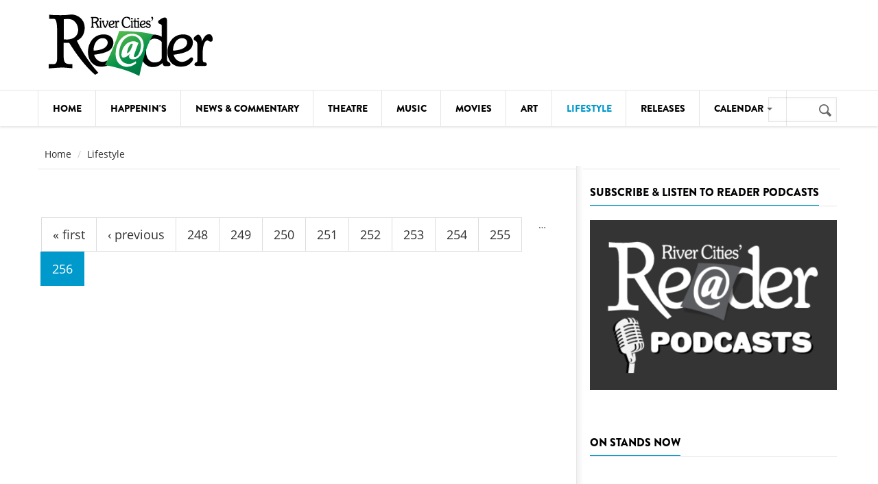

--- FILE ---
content_type: text/html; charset=utf-8
request_url: https://www.rcreader.com/lifestyle?page=274
body_size: 9526
content:
<!DOCTYPE html>
<!--[if lt IE 7]> <html class="ie ie6" lang="en" dir="ltr"> <![endif]-->
<!--[if IE 7]>    <html class="ie ie7" lang="en" dir="ltr"> <![endif]-->
<!--[if IE 8]>    <html class="ie ie8" lang="en" dir="ltr"> <![endif]-->
<!--[if gt IE 8]> <!--> <html class="" lang="en" dir="ltr"> <!--<![endif]-->

<head>
  <meta charset="utf-8">
  <meta name="viewport" content="width=device-width, initial-scale=1.0">
  <meta http-equiv="Content-Type" content="text/html; charset=utf-8" />
<link rel="shortcut icon" href="https://www.rcreader.com/sites/default/files/favicon-32x32.png" type="image/png" />
<meta name="viewport" content="width=device-width, initial-scale=1, maximum-scale=1" />
<meta name="generator" content="Drupal 7 (https://www.drupal.org)" />
<link rel="canonical" href="https://www.rcreader.com/lifestyle" />
<link rel="shortlink" href="https://www.rcreader.com/taxonomy/term/43144" />
<meta name="twitter:card" content="summary_large_image" />
<meta name="twitter:url" content="https://www.rcreader.com/lifestyle" />
<meta name="twitter:title" content="Lifestyle" />
  <title>Lifestyle | Page 275 | River Cities' Reader</title>
  <link type="text/css" rel="stylesheet" href="https://www.rcreader.com/sites/default/files/css/css_xE-rWrJf-fncB6ztZfd2huxqgxu4WO-qwma6Xer30m4.css" media="all" />
<link type="text/css" rel="stylesheet" href="https://www.rcreader.com/sites/default/files/css/css_KMY5I8rG9tfMU6zH3zUVG6kNnFnRCt3c3vkULUwXIdU.css" media="all" />
<link type="text/css" rel="stylesheet" href="https://www.rcreader.com/sites/default/files/css/css_PGbJgHCUCBf4dg7K9Kt8aAwsApndP4GZ9RuToPy3-Fk.css" media="all" />
<link type="text/css" rel="stylesheet" href="https://cdnjs.cloudflare.com/ajax/libs/font-awesome/4.4.0/css/font-awesome.min.css" media="all" />
<link type="text/css" rel="stylesheet" href="https://www.rcreader.com/sites/default/files/css/css_YRpQXXP7QKSWrw7GEdt1sHh117lm6zN-J9qTtlAAxcg.css" media="all" />
<link type="text/css" rel="stylesheet" href="https://www.rcreader.com/sites/default/files/css/css_qOkqcj_MQ5IqoHJNl3iyC2Op3AN6MwjsDNqZjZRk-WI.css" media="all" />
  <script src="https://www.rcreader.com/sites/all/modules/jquery_update/replace/jquery/1.7/jquery.min.js?v=1.7.2"></script>
<script src="https://www.rcreader.com/misc/jquery-extend-3.4.0.js?v=1.7.2"></script>
<script src="https://www.rcreader.com/misc/jquery-html-prefilter-3.5.0-backport.js?v=1.7.2"></script>
<script src="https://www.rcreader.com/misc/jquery.once.js?v=1.2"></script>
<script src="https://www.rcreader.com/misc/drupal.js?r6haf9"></script>
<script src="https://www.rcreader.com/sites/all/modules/jcaption/jcaption.js?r6haf9"></script>
<script src="https://www.rcreader.com/sites/all/modules/tb_megamenu/js/tb-megamenu-frontend.js?r6haf9"></script>
<script src="https://www.rcreader.com/sites/all/modules/tb_megamenu/js/tb-megamenu-touch.js?r6haf9"></script>
<script src="https://www.rcreader.com/sites/all/modules/google_analytics/googleanalytics.js?r6haf9"></script>
<script>(function(i,s,o,g,r,a,m){i["GoogleAnalyticsObject"]=r;i[r]=i[r]||function(){(i[r].q=i[r].q||[]).push(arguments)},i[r].l=1*new Date();a=s.createElement(o),m=s.getElementsByTagName(o)[0];a.async=1;a.src=g;m.parentNode.insertBefore(a,m)})(window,document,"script","https://www.google-analytics.com/analytics.js","ga");ga("create", "UA-90940501-1", {"cookieDomain":"auto"});ga("set", "anonymizeIp", true);ga("send", "pageview");</script>
<script src="https://www.rcreader.com/sites/all/themes/gavias_vecas/js/bootstrap.js?r6haf9"></script>
<script src="https://www.rcreader.com/sites/all/themes/gavias_vecas/js/imagesloader.min.js?r6haf9"></script>
<script src="https://www.rcreader.com/sites/all/themes/gavias_vecas/vendor/modernizr.js?r6haf9"></script>
<script src="https://www.rcreader.com/sites/all/themes/gavias_vecas/vendor/jquery.easing.js?r6haf9"></script>
<script src="https://www.rcreader.com/sites/all/themes/gavias_vecas/vendor/owl-carousel/owl.carousel.js?r6haf9"></script>
<script src="https://www.rcreader.com/sites/all/themes/gavias_vecas/js/jquery.cookie.js?r6haf9"></script>
<script src="https://www.rcreader.com/sites/all/themes/gavias_vecas/js/sidebar-sticky.js?r6haf9"></script>
<script src="https://www.rcreader.com/sites/all/themes/gavias_vecas/vendor/waypoint.js?r6haf9"></script>
<script src="https://www.rcreader.com/sites/all/themes/gavias_vecas/js/theme.plugins.js?r6haf9"></script>
<script src="https://www.rcreader.com/sites/all/themes/gavias_vecas/vendor/smoothscroll.js?r6haf9"></script>
<script src="https://www.rcreader.com/sites/all/themes/gavias_vecas/js/modernizr.custom.26633.js?r6haf9"></script>
<script src="https://www.rcreader.com/sites/all/themes/gavias_vecas/js/jquery.gridrotator.js?r6haf9"></script>
<script src="https://www.rcreader.com/sites/all/themes/gavias_vecas/vendor/postscribe/postscribe.min.js?r6haf9"></script>
<script src="https://www.rcreader.com/sites/all/themes/gavias_vecas/js/ads.js?r6haf9"></script>
<script>jQuery.extend(Drupal.settings, {"basePath":"\/","pathPrefix":"","setHasJsCookie":0,"ajaxPageState":{"theme":"gavias_vecas","theme_token":"Ega2SnuyV6Y4VxT1L5N8CRS-2YnJjAxJJMF3DmcEb-M","js":{"sites\/all\/modules\/jquery_update\/replace\/jquery\/1.7\/jquery.min.js":1,"misc\/jquery-extend-3.4.0.js":1,"misc\/jquery-html-prefilter-3.5.0-backport.js":1,"misc\/jquery.once.js":1,"misc\/drupal.js":1,"sites\/all\/modules\/jcaption\/jcaption.js":1,"sites\/all\/modules\/tb_megamenu\/js\/tb-megamenu-frontend.js":1,"sites\/all\/modules\/tb_megamenu\/js\/tb-megamenu-touch.js":1,"sites\/all\/modules\/google_analytics\/googleanalytics.js":1,"0":1,"sites\/all\/themes\/gavias_vecas\/js\/bootstrap.js":1,"sites\/all\/themes\/gavias_vecas\/js\/imagesloader.min.js":1,"sites\/all\/themes\/gavias_vecas\/vendor\/modernizr.js":1,"sites\/all\/themes\/gavias_vecas\/vendor\/jquery.easing.js":1,"sites\/all\/themes\/gavias_vecas\/vendor\/owl-carousel\/owl.carousel.js":1,"sites\/all\/themes\/gavias_vecas\/js\/jquery.cookie.js":1,"sites\/all\/themes\/gavias_vecas\/js\/sidebar-sticky.js":1,"sites\/all\/themes\/gavias_vecas\/vendor\/waypoint.js":1,"sites\/all\/themes\/gavias_vecas\/js\/theme.plugins.js":1,"sites\/all\/themes\/gavias_vecas\/vendor\/smoothscroll.js":1,"sites\/all\/themes\/gavias_vecas\/js\/modernizr.custom.26633.js":1,"sites\/all\/themes\/gavias_vecas\/js\/jquery.gridrotator.js":1,"sites\/all\/themes\/gavias_vecas\/vendor\/postscribe\/postscribe.min.js":1,"sites\/all\/themes\/gavias_vecas\/js\/ads.js":1},"css":{"modules\/system\/system.base.css":1,"modules\/system\/system.menus.css":1,"modules\/system\/system.messages.css":1,"modules\/system\/system.theme.css":1,"modules\/aggregator\/aggregator.css":1,"modules\/field\/theme\/field.css":1,"modules\/node\/node.css":1,"modules\/poll\/poll.css":1,"modules\/search\/search.css":1,"modules\/user\/user.css":1,"sites\/all\/modules\/views\/css\/views.css":1,"sites\/all\/modules\/media\/modules\/media_wysiwyg\/css\/media_wysiwyg.base.css":1,"sites\/all\/modules\/ctools\/css\/ctools.css":1,"https:\/\/cdnjs.cloudflare.com\/ajax\/libs\/font-awesome\/4.4.0\/css\/font-awesome.min.css":1,"sites\/all\/modules\/tb_megamenu\/css\/bootstrap.css":1,"sites\/all\/modules\/tb_megamenu\/css\/base.css":1,"sites\/all\/modules\/tb_megamenu\/css\/default.css":1,"sites\/all\/modules\/tb_megamenu\/css\/compatibility.css":1,"sites\/all\/themes\/gavias_vecas\/css\/skins\/green\/template.css":1,"sites\/all\/themes\/gavias_vecas\/css\/skins\/green\/bootstrap.css":1,"sites\/all\/themes\/gavias_vecas\/vendor\/owl-carousel\/owl.carousel.css":1,"sites\/all\/themes\/gavias_vecas\/vendor\/owl-carousel\/owl.theme.default.css":1,"sites\/all\/themes\/gavias_vecas\/css\/font-awesome.css":1,"sites\/all\/themes\/gavias_vecas\/css\/custom.css":1}},"jcaption":{"jcaption_selectors":["p img",".pull-right img",".pull-left img",".float-left img",".float-right img"],"jcaption_alt_title":"alt","jcaption_requireText":0,"jcaption_copyStyle":0,"jcaption_removeStyle":0,"jcaption_removeClass":0,"jcaption_removeAlign":0,"jcaption_copyAlignmentToClass":0,"jcaption_copyFloatToClass":0,"jcaption_copyClassToClass":0,"jcaption_autoWidth":0,"jcaption_keepLink":0,"jcaption_styleMarkup":"font-size: 80%; font-family: Verdana, Arial, sans-serif; font-weight: bold; text-align: center;  padding: .25em;","jcaption_animate":0,"jcaption_showDuration":"200","jcaption_hideDuration":"200"},"urlIsAjaxTrusted":{"\/lifestyle?page=274":true},"googleanalytics":{"trackOutbound":1,"trackMailto":1,"trackDownload":1,"trackDownloadExtensions":"7z|aac|arc|arj|asf|asx|avi|bin|csv|doc(x|m)?|dot(x|m)?|exe|flv|gif|gz|gzip|hqx|jar|jpe?g|js|mp(2|3|4|e?g)|mov(ie)?|msi|msp|pdf|phps|png|ppt(x|m)?|pot(x|m)?|pps(x|m)?|ppam|sld(x|m)?|thmx|qtm?|ra(m|r)?|sea|sit|tar|tgz|torrent|txt|wav|wma|wmv|wpd|xls(x|m|b)?|xlt(x|m)|xlam|xml|z|zip"}});</script>
    <!-- HTML5 Shim and Respond.js IE8 support of HTML5 elements and media queries -->
    <!-- WARNING: Respond.js doesn't work if you view the page via file:// -->
    <!--[if lt IE 9]>
      <script src="https://oss.maxcdn.com/libs/html5shiv/3.7.0/html5shiv.js"></script>
      <script src="https://oss.maxcdn.com/libs/respond.js/1.3.0/respond.min.js"></script>
    <![endif]-->
    <!-- User defined CSS --><style type='text/css'>p {
  margin-top: 0em;
  margin-bottom: 2em;
}


p a:link {
color: #0000FF;
text-decoration: underline;
}
p a:visited {
color: #800080;
text-decoration: underline;
}
p a:hover {
color: #DD0000;
text-decoration: none;
}


figure {
   display: table;
   margin: auto;
}

figcaption {
   display: table-caption;
   caption-side: bottom;
   font-size: 80%;
   font-family: Verdana, Arial, sans-serif;
   font-weight: bold;
   text-align: center;
}

img.scaled {
  width: 100%;
}

img {
    display: block;
    margin-left: auto;
    margin-right: auto;
}

/*Hides the alt text for ads*/
.remote_ads figcaption {
   display: none;
}

.blog-single-post .content-first .post-date .month {
    -webkit-box-shadow: none;
    box-shadow: none;
}

.field-name-field-image {
    margin-bottom: 1em;
}

.field-name-field-main-image-caption {
    margin-top: -1em;
    margin-bottom: 1.5em;
    font-size: 80%;
    font-family: Verdana, Arial, sans-serif;
    font-weight: bold;
    text-align: center;
}

/* shows bullets in ul */
ul.dot {
    margin-inline-start: 1.5em;
    margin-inline-end: 1.5em;
}

ul.dot li {
  list-style: disc !important;
}
/* end bullets */

/*Hides the submitter info at bottom of article pages*/
.post-author {
     display:none;
}

/*Hides the subcategory taxonomy terms at bottom of article pages*/
.field-type-taxonomy-term-reference {
     display:none;
}

/*Hides readmore link on slidershow*/
.readmore {
     display:none;
}

/*temp styling for full page ad for riberbandits*/
.grabber {
    width:90%;
    display: block;
    margin: auto;
}

/*large green button style*/
.buttonb {
  background-color: #279049;
  border: none;
  color: white;
  padding: 7px 21px;
  text-align: center;
  border-radius: 4px;
  text-decoration: none;
  display: inline-block;
  font-size: 17px;
  font-weight: bold;
}

a.buttonb:hover {
  color: #aeeeae;
}

/* changing button link appearances */
a[href^="https://www.rcreader.com/support"] {
  color: inherit; /* Inherit text color of parent element. */
  text-decoration: none; /* Remove link underline. */
}

.post-title h1 { 
  font-size: 24px;
  text-transform: none !important;
}

<link href="//cdn-images.mailchimp.com/embedcode/horizontal-slim-10_7.css" rel="stylesheet" type="text/css">
<style type="text/css">
	#mc_embed_signup{background:#fff; clear:left; font:14px Helvetica,Arial,sans-serif; width:100%;}
</style></style><!-- End user defined CSS -->  <link type="text/css" rel="stylesheet" href="/sites/all/libraries/stripe/assets/css/bs4.css">
  <link type="text/css" rel="stylesheet" href="/sites/all/libraries/stripe/assets/css/stripe.css">
</head>
<body class="html not-front not-logged-in no-sidebars page-taxonomy page-taxonomy-term page-taxonomy-term- page-taxonomy-term-43144" >
  <div id="skip-link">
    <a href="#main-content" class="element-invisible element-focusable">Skip to main content</a>
  </div>
    <div class="body">

	<header id="header" class="header-v2">
         <div class="topbar">
               </div>
   
   
   
   <div class="header-main">
      <div class="container">
         <div class="header-main-inner">
            <div class="row">
               <div class="col-xs-3">
                                                               <div class="logo">
                                <a href="/" title="Home" rel="home" id="logo">
                                      <img src="https://www.rcreader.com/sites/default/files/reader-logo-default.png" alt="Home"/>
                                </a>
                          </div>
                                      
                                 </div>

               <div class="col-xs-9 header-right">
                                       <div class="header-right-inner">
                          <div class="region region-header-right">
    <div id="block-block-14" class="block block-block no-title">
  <div class="block-inner clearfix">

    <div class="block-title">
                      </div> 
   
    <div class="block-content">
      <div>
        <div id="leaderboard"> </div><script type="text/javascript" language="javascript">
<!--//--><![CDATA[// ><!--

<!--//--><![CDATA[// ><!--

jQuery( "#leaderboard" ).load("https://ads.admospheres.com/index.php?option=com_adagency&controller=adagencyAds&task=remote_ad&tmpl=component&format=raw&zid=97");
//--><!]]]]><![CDATA[>

//--><!]]>
</script>      </div>
    </div>  
  </div>
</div>
  </div>
                     </div>
                                 </div>
            </div>
         </div>
      </div>
   </div>

   <div class="main-menu  ">
      <div class="container">
         <div class="row">
            <div class="col-xs-12 area-main-menu">
                 <div class="region region-main-menu">
    <div id="block-tb-megamenu-mainmenu" class="block block-tb-megamenu no-title">
  <div class="block-inner clearfix">

    <div class="block-title">
                      </div> 
   
    <div class="block-content">
      <div>
        <div  class="tb-megamenu tb-megamenu-mainmenu" role="navigation" aria-label="Main navigation">
      <button data-target=".nav-collapse" data-toggle="collapse" class="btn btn-navbar tb-megamenu-button" type="button">
      <i class="fa fa-reorder"></i>
    </button>
    <div class="nav-collapse  always-show">
    <ul  class="tb-megamenu-nav nav level-0 items-11">
    <li  data-id="1536" data-level="1" data-type="menu_item" data-class="" data-xicon="" data-caption="" data-alignsub="" data-group="0" data-hidewcol="0" data-hidesub="0" class="tb-megamenu-item level-1 mega">
          <a href="/"  title="Home page">
                Home                      </a>
          </li>

  <li  data-id="1543" data-level="1" data-type="menu_item" data-class="" data-xicon="" data-caption="" data-alignsub="" data-group="0" data-hidewcol="0" data-hidesub="0" class="tb-megamenu-item level-1 mega">
          <a href="/news"  title="What&#039;s Happenin&#039; in the River Cities">
                Happenin&#039;s                      </a>
          </li>

  <li  data-id="1544" data-level="1" data-type="menu_item" data-class="" data-xicon="" data-caption="" data-alignsub="" data-group="0" data-hidewcol="0" data-hidesub="0" class="tb-megamenu-item level-1 mega">
          <a href="/commentary"  title="Commentary, News &amp; Politics">
                News &amp; Commentary                      </a>
          </li>

  <li  data-id="1549" data-level="1" data-type="menu_item" data-class="" data-xicon="" data-caption="" data-alignsub="" data-group="0" data-hidewcol="0" data-hidesub="0" class="tb-megamenu-item level-1 mega">
          <a href="/theatre"  title="Theatre">
                Theatre                      </a>
          </li>

  <li  data-id="1545" data-level="1" data-type="menu_item" data-class="" data-xicon="" data-caption="" data-alignsub="" data-group="0" data-hidewcol="0" data-hidesub="0" class="tb-megamenu-item level-1 mega">
          <a href="/music"  title="Music">
                Music                      </a>
          </li>

  <li  data-id="1541" data-level="1" data-type="menu_item" data-class="" data-xicon="" data-caption="" data-alignsub="" data-group="0" data-hidewcol="0" data-hidesub="0" class="tb-megamenu-item level-1 mega">
          <a href="/movies"  title="Movies">
                Movies                      </a>
          </li>

  <li  data-id="1540" data-level="1" data-type="menu_item" data-class="" data-xicon="" data-caption="" data-alignsub="" data-group="0" data-hidewcol="0" data-hidesub="0" class="tb-megamenu-item level-1 mega">
          <a href="/art"  title="Art">
                Art                      </a>
          </li>

  <li  data-id="1529" data-level="1" data-type="menu_item" data-class="" data-xicon="" data-caption="" data-alignsub="" data-group="0" data-hidewcol="0" data-hidesub="0" class="tb-megamenu-item level-1 mega active active-trail">
          <a href="/lifestyle"  title="Lifestyle">
                Lifestyle                      </a>
          </li>

  <li  data-id="1533" data-level="1" data-type="menu_item" data-class="" data-xicon="" data-caption="" data-alignsub="" data-group="0" data-hidewcol="0" data-hidesub="0" class="tb-megamenu-item level-1 mega">
          <a href="/news-releases"  title="News Releases">
                Releases                      </a>
          </li>

  <li  data-id="1535" data-level="1" data-type="menu_item" data-class="" data-xicon="" data-caption="" data-alignsub="right" data-group="0" data-hidewcol="1" data-hidesub="0" class="tb-megamenu-item level-1 mega mega-align-right sub-hidden-collapse dropdown">
          <a href="/calendar"  class="dropdown-toggle" title="Calendar">
                Calendar                  <span class="caret"></span>
                      </a>
        <div  data-class="" data-width="800" style="width: 800px;" class="tb-megamenu-submenu dropdown-menu mega-dropdown-menu nav-child">
  <div class="mega-dropdown-inner">
    <div  class="tb-megamenu-row row-fluid">
  <div  data-class="" data-width="4" data-hidewcol="0" id="tb-megamenu-column-1" class="tb-megamenu-column span4  mega-col-nav">
  <div class="tb-megamenu-column-inner mega-inner clearfix">
        <ul  class="tb-megamenu-subnav mega-nav level-1 items-6">
    <li  data-id="2018" data-level="2" data-type="menu_item" data-class="" data-xicon="" data-caption="" data-alignsub="" data-group="0" data-hidewcol="0" data-hidesub="0" class="tb-megamenu-item level-2 mega">
          <a href="/calendar/comedy" >
                Comedy                      </a>
          </li>

  <li  data-id="2019" data-level="2" data-type="menu_item" data-class="" data-xicon="" data-caption="" data-alignsub="" data-group="0" data-hidewcol="0" data-hidesub="0" class="tb-megamenu-item level-2 mega">
          <a href="/calendar/courses" >
                Courses                      </a>
          </li>

  <li  data-id="2020" data-level="2" data-type="menu_item" data-class="" data-xicon="" data-caption="" data-alignsub="" data-group="0" data-hidewcol="0" data-hidesub="0" class="tb-megamenu-item level-2 mega">
          <a href="/calendar/dance" >
                Dance                      </a>
          </li>

  <li  data-id="2021" data-level="2" data-type="menu_item" data-class="" data-xicon="" data-caption="" data-alignsub="" data-group="0" data-hidewcol="0" data-hidesub="0" class="tb-megamenu-item level-2 mega">
          <a href="/calendar/festivals" >
                Festivals                      </a>
          </li>

  <li  data-id="2022" data-level="2" data-type="menu_item" data-class="" data-xicon="" data-caption="" data-alignsub="" data-group="0" data-hidewcol="0" data-hidesub="0" class="tb-megamenu-item level-2 mega">
          <a href="/calendar/food-and-drink" >
                Food &amp; Drink                      </a>
          </li>

  <li  data-id="2023" data-level="2" data-type="menu_item" data-class="" data-xicon="" data-caption="" data-alignsub="" data-group="0" data-hidewcol="0" data-hidesub="0" class="tb-megamenu-item level-2 mega">
          <a href="/calendar/health" >
                Health                      </a>
          </li>
</ul>
  </div>
</div>

<div  data-class="" data-width="4" data-hidewcol="" id="tb-megamenu-column-2" class="tb-megamenu-column span4  mega-col-nav">
  <div class="tb-megamenu-column-inner mega-inner clearfix">
        <ul  class="tb-megamenu-subnav mega-nav level-1 items-6">
    <li  data-id="2024" data-level="2" data-type="menu_item" data-class="" data-xicon="" data-caption="" data-alignsub="" data-group="0" data-hidewcol="0" data-hidesub="0" class="tb-megamenu-item level-2 mega">
          <a href="/calendar/kids-stuff" >
                Kids&#039; Stuff                      </a>
          </li>

  <li  data-id="2025" data-level="2" data-type="menu_item" data-class="" data-xicon="" data-caption="" data-alignsub="" data-group="0" data-hidewcol="0" data-hidesub="0" class="tb-megamenu-item level-2 mega">
          <a href="/calendar/lectures" >
                Lectures                      </a>
          </li>

  <li  data-id="2026" data-level="2" data-type="menu_item" data-class="" data-xicon="" data-caption="" data-alignsub="" data-group="0" data-hidewcol="0" data-hidesub="0" class="tb-megamenu-item level-2 mega">
          <a href="/calendar/literary-arts" >
                Literary Arts                      </a>
          </li>

  <li  data-id="2027" data-level="2" data-type="menu_item" data-class="" data-xicon="" data-caption="" data-alignsub="" data-group="0" data-hidewcol="0" data-hidesub="0" class="tb-megamenu-item level-2 mega">
          <a href="/calendar/meetings" >
                Meetings                      </a>
          </li>

  <li  data-id="2028" data-level="2" data-type="menu_item" data-class="" data-xicon="" data-caption="" data-alignsub="" data-group="0" data-hidewcol="0" data-hidesub="0" class="tb-megamenu-item level-2 mega">
          <a href="/calendar/movies" >
                Movies                      </a>
          </li>

  <li  data-id="2029" data-level="2" data-type="menu_item" data-class="" data-xicon="" data-caption="" data-alignsub="" data-group="0" data-hidewcol="0" data-hidesub="0" class="tb-megamenu-item level-2 mega">
          <a href="/calendar/museums" >
                Museums                      </a>
          </li>
</ul>
  </div>
</div>

<div  data-class="" data-width="4" data-hidewcol="" id="tb-megamenu-column-3" class="tb-megamenu-column span4  mega-col-nav">
  <div class="tb-megamenu-column-inner mega-inner clearfix">
        <ul  class="tb-megamenu-subnav mega-nav level-1 items-6">
    <li  data-id="2030" data-level="2" data-type="menu_item" data-class="" data-xicon="" data-caption="" data-alignsub="" data-group="0" data-hidewcol="0" data-hidesub="0" class="tb-megamenu-item level-2 mega">
          <a href="/calendar/music" >
                Music                      </a>
          </li>

  <li  data-id="2017" data-level="2" data-type="menu_item" data-class="" data-xicon="" data-caption="" data-alignsub="" data-group="0" data-hidewcol="0" data-hidesub="0" class="tb-megamenu-item level-2 mega">
          <a href="/calendar/notable" >
                Notable Events                      </a>
          </li>

  <li  data-id="2031" data-level="2" data-type="menu_item" data-class="" data-xicon="" data-caption="" data-alignsub="" data-group="0" data-hidewcol="0" data-hidesub="0" class="tb-megamenu-item level-2 mega">
          <a href="/calendar/seniors" >
                Seniors                      </a>
          </li>

  <li  data-id="2032" data-level="2" data-type="menu_item" data-class="" data-xicon="" data-caption="" data-alignsub="" data-group="0" data-hidewcol="0" data-hidesub="0" class="tb-megamenu-item level-2 mega">
          <a href="/calendar/sports" >
                Sports                      </a>
          </li>

  <li  data-id="2033" data-level="2" data-type="menu_item" data-class="" data-xicon="" data-caption="" data-alignsub="" data-group="0" data-hidewcol="0" data-hidesub="0" class="tb-megamenu-item level-2 mega">
          <a href="/calendar/theatre" >
                Theatre                      </a>
          </li>

  <li  data-id="2034" data-level="2" data-type="menu_item" data-class="" data-xicon="" data-caption="" data-alignsub="" data-group="0" data-hidewcol="0" data-hidesub="0" class="tb-megamenu-item level-2 mega">
          <a href="/calendar/visual-arts" >
                Visual Arts                      </a>
          </li>
</ul>
  </div>
</div>
</div>
  </div>
</div>
  </li>
</ul>
      </div>
  </div>
      </div>
    </div>  
  </div>
</div>
  </div>
                                 <div class="search-region">
                       <div class="region region-search">
    <div id="block-search-form" class="block block-search no-title">
  <div class="block-inner clearfix">

    <div class="block-title">
                      </div> 
   
    <div class="block-content">
      <div>
        <form action="/lifestyle?page=274" method="post" id="search-block-form" accept-charset="UTF-8"><div><div>
      <h2 class="element-invisible">Search form</h2>
    <div class="form-item form-type-textfield form-item-search-block-form">
  <label class="element-invisible" for="edit-search-block-form--2">Search </label>
 <input title="Enter the terms you wish to search for." type="text" id="edit-search-block-form--2" name="search_block_form" value="" size="15" maxlength="128" class="form-text" />
</div>
<div class="form-actions form-wrapper form-group" id="edit-actions--2"><input type="submit" id="edit-submit--2" name="op" value="Search" class="btn-primary btn form-submit" /></div><input type="hidden" name="form_build_id" value="form-1dmjEuBpIWVf1udAZOf0QpSTPMFi17XBdE42nadyuk4" />
<input type="hidden" name="form_id" value="search_block_form" />
</div>
</div></form>      </div>
    </div>  
  </div>
</div>
  </div>
                  </div>
                           </div>
         </div>
      </div>
   </div>
 
</header>
   
	<div role="main" class="main main-page">
					<section class="page-top breadcrumb-wrap">
				<div class="container">
											<div class="row">
							<div class="col-md-12">
								<div id="breadcrumbs"><ul class="breadcrumb"><li><a href="/">Home</a></li> <li>Lifestyle</li> </ul> </div>
							</div>
						</div>
									</div>
			</section>
		
				<div class="clearfix"></div>
			<div class="clearfix"></div>
		<div id="content" class="content content-full">
			<div class="container">
				<div class="content-main-inner">
					<div class="row">
						
						
						<div id="page-main-content" class="main-content col-xs-12 col-md-8 sb-r ">

							<div class="main-content-inner">
																								
								
																	<div class="content-main">
										  <div class="region region-content">
    <div id="block-system-main" class="block block-system no-title">
  <div class="block-inner clearfix">

    <div class="block-title">
                      </div> 
   
    <div class="block-content">
      <div>
        <div class="view view-frontpage view-id-frontpage view-display-id-page_5 view-dom-id-bda95e79be8f064233e72e6ba52f4a23">
        
  
  
      <div class="view-content">
      <div class="views-form"><form action="/lifestyle?page=274" method="post" id="views-form-frontpage-page-5" accept-charset="UTF-8"><div><input type="hidden" name="form_build_id" value="form--gGvI2Limy24vVkVojsR7zJBAN5wFLVIf9UNhcm5O5o" />
<input type="hidden" name="form_id" value="views_form_frontpage_page_5" />
<div class="form-actions form-wrapper form-group" id="edit-actions"></div></div></form></div>    </div>
  
      <h2 class="element-invisible">Pages</h2><ul class="pagination pagination-lg pull-right"><li class="pager-first"><a title="Go to first page" href="/lifestyle">« first</a></li>
<li class="pager-previous"><a title="Go to previous page" href="/lifestyle?page=254">‹ previous</a></li>
<li class="pager-ellipsis">…</li>
<li class="pager-item"><a title="Go to page 248" href="/lifestyle?page=247">248</a></li>
<li class="pager-item"><a title="Go to page 249" href="/lifestyle?page=248">249</a></li>
<li class="pager-item"><a title="Go to page 250" href="/lifestyle?page=249">250</a></li>
<li class="pager-item"><a title="Go to page 251" href="/lifestyle?page=250">251</a></li>
<li class="pager-item"><a title="Go to page 252" href="/lifestyle?page=251">252</a></li>
<li class="pager-item"><a title="Go to page 253" href="/lifestyle?page=252">253</a></li>
<li class="pager-item"><a title="Go to page 254" href="/lifestyle?page=253">254</a></li>
<li class="pager-item"><a title="Go to page 255" href="/lifestyle?page=254">255</a></li>
<li class="active"><a href="#">256</a></li>
</ul>  
  
  
  
  
</div>      </div>
    </div>  
  </div>
</div>
  </div>
									</div>
								
															</div>
						</div>

						
																				<div class="col-lg-4 col-md-4 col-sm-12 col-xs-12 sidebar sidebar-right theiaStickySidebar">
								<div class="sidebar-inner">
									  <div class="region region-sidebar-right">
    <div id="block-block-48" class="block block-block ">
  <div class="block-inner clearfix">

    <div class="block-title">
                    <h2><span>Subscribe &amp; Listen to Reader Podcasts</span></h2>
                </div> 
   
    <div class="block-content">
      <div>
        <p><a href="http://www.rcreader.com/podcast"><img src="https://www.rcreader.com/sites/default/files/Reader%20Podcasts%20Logo.png" /></a></p>      </div>
    </div>  
  </div>
</div>
<div id="block-block-34" class="block block-block ">
  <div class="block-inner clearfix">

    <div class="block-title">
                    <h2><span>On Stands Now</span></h2>
                </div> 
   
    <div class="block-content">
      <div>
        <p><iframe class="scribd_iframe_embed" data-aspect-ratio="0.9101917255297679" data-auto-height="true" frameborder="0" height="600" scrolling="no" src="https://www.scribd.com/embeds/978109742/content?start_page=1&amp;view_mode=slideshow&amp;access_key=key-QDru6JJEYrHKuvHUDiPU" tabindex="0" title="River Cities Reader #1040 - December 2025" width="100%"></iframe></p><p style="   margin: 12px auto 6px auto;   font-family: Helvetica,Arial,Sans-serif;   font-style: normal;   font-variant: normal;   font-weight: normal;   font-size: 14px;   line-height: normal;   font-size-adjust: none;   font-stretch: normal;   -x-system-font: none;   display: block;"><a document="" https:="" river-cities-reader-1041-january-2026="" www.scribd.com="">River Cities Reader #1041 -...</a> by <a href="https://www.scribd.com/document/978109742/River-Cities-Reader-1041-January-2026#from_embed" style="text-decoration: underline;" title="View River Cities Reader's profile on Scribd">River Cities Reader</a></p>      </div>
    </div>  
  </div>
</div>
<div id="block-block-12" class="block block-block no-title">
  <div class="block-inner clearfix">

    <div class="block-title">
                      </div> 
   
    <div class="block-content">
      <div>
        <center><div id="halfpage"> </div><script type="text/javascript" language="javascript">
<!--//--><![CDATA[// ><!--

<!--//--><![CDATA[// ><!--

jQuery( "#halfpage" ).load("https://ads.admospheres.com/index.php?option=com_adagency&controller=adagencyAds&task=remote_ad&tmpl=component&format=raw&zid=98");
//--><!]]]]><![CDATA[>

//--><!]]>
</script></center>      </div>
    </div>  
  </div>
</div>
<div id="block-block-42" class="block block-block ">
  <div class="block-inner clearfix">

    <div class="block-title">
                    <h2><span>Tagged Content</span></h2>
                </div> 
   
    <div class="block-content">
      <div>
        <p><a href="https://www.rcreader.com/movies/index" target="_blank"><img alt="" src="https://www.rcreader.com/sites/default/files/350x100-Tagged-Content-Mike-Schulz.png" /></a> <a href="https://www.rcreader.com/tags/elections" target="_blank"><img alt="" src="https://www.rcreader.com/sites/default/files/350x100-Tagged-Elections.png" /> </a><a href="/tags/milan-bottoms" target="_blank"><img alt="" src="https://www.rcreader.com/sites/default/files/350x100-Tagged-Milan-Bottoms.png" /></a><a href="/tags/324-main-street" target="_blank"> <img alt="" src="https://www.rcreader.com/sites/default/files/350x100-Tagged-324-Main-Street-Collapse.png" /></a> <a href="https://www.rcreader.com/authors/Bruce-Walters" target="_blank"><img alt="" src="https://www.rcreader.com/sites/default/files/350x100-Tagged-Buried-Stories.png" /></a><a href="/tags/covid"><img alt="" src="https://www.rcreader.com/sites/default/files/350x100-COVID-Curious-Sidebar-Ad.jpg" /></a><a href="/tags/911"><img alt="" src="https://www.rcreader.com/sites/default/files/350x100-911-tagged-content.jpg" /></a></p>      </div>
    </div>  
  </div>
</div>
<div id="block-block-33" class="block block-block ">
  <div class="block-inner clearfix">

    <div class="block-title">
                    <h2><span>Two Ways to Subscribe</span></h2>
                </div> 
   
    <div class="block-content">
      <div>
        <h4>1. Subscribe to free weekly e-mail content updates.</h4><p>You'll get both the current official narrative challenge and What's Happenin' in the Quad Cities.<br /><span style="font-size:10px;">(Did you know we publish a new Real Astrology and RCR Crossword every week?)</span> </p>
<link href="//cdn-images.mailchimp.com/embedcode/classic-061523.css" rel="stylesheet" type="text/css" />
<style type="text/css">
<!--/*--><![CDATA[/* ><!--*/

<!--/*--><![CDATA[/* ><!--*/
#mc_embed_signup{background:#fff; false;clear:left; font:14px Helvetica,Arial,sans-serif; width: 300px;}
        /* Add your own Mailchimp form style overrides in your site stylesheet or in this style block.
           We recommend moving this block and the preceding CSS link to the HEAD of your HTML file. */

/*--><!]]]]><![CDATA[>*/

/*--><!]]>*/
</style>
<div id="mc_embed_signup"><form action="https://rcreader.us1.list-manage.com/subscribe/post?u=279dacdd74c845d091eae3cd8&amp;id=3e8d66a7ec&amp;f_id=007ff1e5f0" class="validate" id="mc-embedded-subscribe-form" method="post" name="mc-embedded-subscribe-form" target="_blank"><div id="mc_embed_signup_scroll"><h2>Subscribe!</h2><div class="indicates-required"><span class="asterisk">*</span> indicates required</div><div class="mc-field-group"><label for="mce-EMAIL">Email Address <span class="asterisk">*</span></label><input class="required email" id="mce-EMAIL" name="EMAIL" required="" type="email" value="" /></div><div class="clear" id="mce-responses"><div class="response" id="mce-error-response" style="display: none;"> </div><div class="response" id="mce-success-response" style="display: none;"> </div></div><div aria-hidden="true" style="position: absolute; left: -5000px;"><input name="b_279dacdd74c845d091eae3cd8_3e8d66a7ec" tabindex="-1" type="text" value="" /></div><div class="clear"><input class="button" id="mc-embedded-subscribe" name="subscribe" type="submit" value="Subscribe" /></div></div></form></div><script type="text/javascript" src="//s3.amazonaws.com/downloads.mailchimp.com/js/mc-validate.js"></script><script type="text/javascript">
<!--//--><![CDATA[// ><!--

<!--//--><![CDATA[// ><!--
(function($) {window.fnames = new Array(); window.ftypes = new Array();fnames[0]='EMAIL';ftypes[0]='email';fnames[15]='MMERGE15';ftypes[15]='text';fnames[17]='MMERGE17';ftypes[17]='date';fnames[14]='MMERGE14';ftypes[14]='text';fnames[1]='FNAME';ftypes[1]='text';fnames[13]='MMERGE13';ftypes[13]='text';fnames[12]='MMERGE12';ftypes[12]='text';fnames[10]='MMERGE10';ftypes[10]='text';fnames[9]='MMERGE9';ftypes[9]='text';fnames[6]='MMERGE6';ftypes[6]='radio';fnames[8]='MMERGE8';ftypes[8]='radio';fnames[7]='MMERGE7';ftypes[7]='radio';fnames[5]='MMERGE5';ftypes[5]='radio';fnames[3]='MMERGE3';ftypes[3]='text';fnames[4]='MMERGE4';ftypes[4]='radio';fnames[2]='MMERGE2';ftypes[2]='text';fnames[11]='MMERGE11';ftypes[11]='number';fnames[16]='MMERGE16';ftypes[16]='phone';}(jQuery));var $mcj = jQuery.noConflict(true);
//--><!]]]]><![CDATA[>

//--><!]]>
</script><h4>2. Get 12 monthly issues mailed first class for $48</h4><p><img alt="Get 12 issues mailed monthly for $48 per year." src="https://www.rcreader.com/sites/default/files/Reader%20Cover%20Array%20Support%20Graphic%20Feb%202022.jpg" /></p><p>Get the printed Reader edition mailed to you (or anyone you want) first-class for 12 months for $48.<br />$24 goes to postage and handling, $24 goes to keeping the doors open!</p><h3>Click <a href="https://buy.stripe.com/eVa7wi6omdcwdyMeUV">this link to Subscribe now</a>.</h3>      </div>
    </div>  
  </div>
</div>
<div id="block-block-13" class="block block-block no-title">
  <div class="block-inner clearfix">

    <div class="block-title">
                      </div> 
   
    <div class="block-content">
      <div>
        <center><div id="mediumrectangle"> </div><script type="text/javascript" language="javascript">
<!--//--><![CDATA[// ><!--

<!--//--><![CDATA[// ><!--

jQuery( "#mediumrectangle" ).load("https://ads.admospheres.com/index.php?option=com_adagency&controller=adagencyAds&task=remote_ad&tmpl=component&format=raw&zid=99");
//--><!]]]]><![CDATA[>

//--><!]]>
</script><center> </center></center><br />      </div>
    </div>  
  </div>
</div>
<div id="block-block-23" class="block block-block ">
  <div class="block-inner clearfix">

    <div class="block-title">
                    <h2><span>Lectures Calendar</span></h2>
                </div> 
   
    <div class="block-content">
      <div>
        <script type="text/javascript" src="//www.trumba.com/scripts/spuds.js"></script><script type="text/javascript">
<!--//--><![CDATA[// ><!--

<!--//--><![CDATA[// ><!--

$Trumba.addSpud({
webName: "lectures-1",
spudType : "searchlabeled" });

//--><!]]]]><![CDATA[>

//--><!]]>
</script><script type="text/javascript" src="//www.trumba.com/scripts/spuds.js"></script><script type="text/javascript">
<!--//--><![CDATA[// ><!--

<!--//--><![CDATA[// ><!--

$Trumba.addSpud({
webName: "lectures-1",
spudType : "datefinder" });

//--><!]]]]><![CDATA[>

//--><!]]>
</script><script type="text/javascript" src="//www.trumba.com/scripts/spuds.js"></script><script type="text/javascript">
<!--//--><![CDATA[// ><!--

<!--//--><![CDATA[// ><!--

$Trumba.addSpud({
webName: "lectures-1",
spudType : "main" });

//--><!]]]]><![CDATA[>

//--><!]]>
</script>      </div>
    </div>  
  </div>
</div>
  </div>
								</div>
							</div>
											</div>
				</div>
			</div>
		</div>

		
			</div>
	<footer id="footer" class="footer footer-v2">
   
      
   <div class="footer-center">
      <div class="container">      
         <div class="row">
            <div class="footer-2col col-lg-6 col-md-6 col-md-6 col-xs-12 column">  <div class="region region-footer-third">
    <div id="block-block-1" class="block block-block no-title">
  <div class="block-inner clearfix">

    <div class="block-title">
                      </div> 
   
    <div class="block-content">
      <div>
        <ul class="menu"><li><a href="https://qcadvertising.com/distribution/">Pick Up Your Free Print Copy Here</a></li><li><a href="https://www.scribd.com/user/23547131/River-Cities-Reader" target="_blank">Print Edition .PDF Archive</a></li><li><a href="https://www.qcadvertising.com">Advertising Information</a> </li><li><a href="https://www.rcreader.com/support">Support the Reader: Alive &amp; Free Since '93</a></li><li><a href="/calendar">Reader Calendar</a></li><li><a href="/news">News</a></li><li><a href="/commentary">Commentary</a></li><li><a href="/theatre">Theatre</a></li><li><a href="/music">Music</a></li><li><a href="/movies">Movies</a></li><li><a href="/art">Art</a></li><li><a href="/lifestyle">Lifestyle</a></li><li><a href="/news-releases">News Releases</a></li></ul><p><a href="https://us1.campaign-archive.com/home/?u=279dacdd74c845d091eae3cd8&amp;id=3e8d66a7ec" target="_blank"><img alt="" src="https://www.rcreader.com/sites/default/files/Reader-white-logo-weekly-update.png" style="margin: 5px; float: left; width: 402px; height: 87px;" /></a></p>      </div>
    </div>  
  </div>
</div>
  </div>
</div><div class="footer-2col col-lg-6 col-md-6 col-md-6 col-xs-12 column">  <div class="region region-footer-four">
    <div id="block-block-2" class="block block-block no-title">
  <div class="block-inner clearfix">

    <div class="block-title">
                      </div> 
   
    <div class="block-content">
      <div>
        <div><p>The <em>River Cities' Reader</em>, started in 1993, is independently and locally owned. We publish a monthly printed tabloid size magazine, available for free throughout the Quad Cities at over 300 locations. The <em>Reader</em> provides keys to the Quad Cities' culture in print and online with exhaustive event calendars and coverage of arts, music, theatre, festivals, readings, lectures, meetings, exhibits, museums, dance, sports and classes for all ages. Commentaries on business and politics, locally written theatre and movie reviews, advice columns, astrology, cartoons and crosswords are also published in print monthly, and refreshed daily, online.  </p><span style="font-size:24px;"><big><b>Know more. Do more.</b></big></span><ul><li><a href="https://goo.gl/maps/fZcL7ZxaFL72">532 W 3rd St, Davenport IA 52801</a></li><li><a href="tel:+15633240049">(563) 324-0049</a></li><li><a href="mailto:info@rcreader.com">info@rcreader.com</a></li><li><a href="mailto:sales@rcreader.com">Contact the advertising department: sales@rcreader.com</a></li><li><a href="mailto:calendar@rcreader.com">Submit events to our calendar: calendar@rcreader.com</a></li><li><a href="https://www.facebook.com/RiverCitiesReader">facebook.com/RiverCitiesReader</a></li><li><a href="https://twitter.com/RCReader">@RCReader</a></li></ul></div><!--
<li><i class="fa fa-map-marker"></i><a href="https://goo.gl/maps/fZcL7ZxaFL72">532 W 3rd St, Davenport IA 52801</li>
	<li><i class="fa fa-phone-square"></i><a href="tel:+15633240049">(563) 324-0049</a></li>
	<li><i class="fa fa-envelope-o"></i><a href="mailto:info@rcreader.com">info@rcreader.com</a></li>
	<li><i class="fa fa-envelope-o"></i><a href="mailto:sales@rcreader.com">Contact the advertising department: sales@rcreader.com</a></li>
	<li><i class="fa fa-calendar-o"></i><a href="mailto:calendar@rcreader.com">Submit events to our calendar: calendar@rcreader.com</a></li>
	<li><i class="fa fa-facebook-official"></i><a href="https://www.facebook.com/RiverCitiesReader">facebook.com/RiverCitiesReader</a></li>
<li><i class="fa fa-twitter-square"></i><a href="https://twitter.com/RCReader">@RCReader</a></li>
-->      </div>
    </div>  
  </div>
</div>
  </div>
</div>         </div>   
      </div>
   </div>   
   <div class="copyright">
      <div class="container">
         <div class="copyright-inner">
              <div class="region region-copyright">
    <div id="block-block-3" class="block block-block no-title">
  <div class="block-inner clearfix">

    <div class="block-title">
                      </div> 
   
    <div class="block-content">
      <div>
        <div class="juno-copyright pull-left">Copyright © 1993-2021 River Cities' Reader. All rights reserved</div>      </div>
    </div>  
  </div>
</div>
  </div>
         </div>   
      </div>   
   </div>
     </footer></div>

    <script src="https://js.stripe.com/v3/"></script>
  <script src="/sites/all/libraries/stripe/assets/js/stripe.js"></script>
</body>

</html>


--- FILE ---
content_type: text/javascript
request_url: https://www.trumba.com/s.aspx?calendar=lectures-1&widget=main&spudformat=xhr
body_size: 16775
content:

<!DOCTYPE html PUBLIC "-//W3C//DTD XHTML 1.0 Transitional//EN" "http://www.w3.org/TR/xhtml1/DTD/xhtml1-transitional.dtd">
<html xmlns="http://www.w3.org/1999/xhtml" lang="en">
<head><title>
	Calendar
</title><meta http-equiv="Content-Type" content="text/html; charset=utf-8" /><link id="linkShortcutIcon" rel="shortcut icon" href="https://www.trumba.com/favicon.ico" /><link id="linkIcon" rel="icon" type="image/png" href="https://www.trumba.com/favicon.png" /><script id="baseUrl" type="text/javascript">
	var trumba_baseUrl = '/calendars/lectures-1?calendar=lectures-1';
</script>
<script type="text/javascript">var rssLinks=[];function addRSSLinks(){for(var i=0;i<rssLinks.length;i++)controller.addHead(rssLinks[i].tag,rssLinks[i].attrs);}</script>
<script language="javascript" type="text/javascript" src="https://www.trumba.com/hash06F8A87E723B123C88EFAD4A97F9F1B5/scripts/core.js"></script>
<script type="text/javascript">rssLinks.push({ tag: 'link', attrs: [['rel', 'alternate'], ['type', 'application/rss+xml'], ['title', 'LECTURES'], ['href', 'https://www.trumba.com/calendars/lectures-1.rss']]});</script>
<style type="text/css">html{font-size:;}body{margin:0;padding:0;font-family:verdana;background-color:transparent;color:#000000;}form{margin:0;}img{border:0;}p{margin:1em 0;}a{text-decoration:none;font-weight:normal;white-space:normal;color:#003399;}a:hover,a:focus{text-decoration:underline;color:#330000;}a:not([href]),a:hover:not([href]),a:focus:not([href]){text-decoration:inherit!important;color:inherit!important;}strong> a{font-weight:bold;}h1,h2,h3,h4,h5,h6{margin:0;padding:0;font-weight:bold;}tr{vertical-align:top;}td{padding:0;}dl{margin:1em 0;}dd{margin:0;padding:0;}.txNoSpace{margin:0;padding:0;}.txNoTop{margin-top:0;}.txNoBottom{margin-bottom:0;}.txVMid{vertical-align:middle;}.txVMid+label{vertical-align:middle;}input.chkinline{margin:0;padding:0;height:15px;}*{line-height:1.4em;}.txUY{border-width:0 0 1px 0;border-style:dashed;border-color:#000;}a.txUY,.txUY a{text-decoration:none!important;}a.txUY:hover,a.txUY:focus,.txUY a:hover,.txUY a:focus{border-bottom-style:solid;}a.hidelink{position:absolute;left:-10000px;top:auto;width:1px;height:1px;overflow:hidden;}input[type="checkbox"]{accent-color:;}</style><style type="text/css">div.twSimpleTablePagingLine{padding:0px 0px 0px 0px;}table.twSimpleTableTable{width:100%;border-collapse:collapse;border-bottom-width:1px;border-bottom-style:solid;border-bottom-color:#cccccc;}table.twSimpleTableTable td,table.twSimpleTableTable th{border-width:1px 0 0 0;border-style:solid;border-color:#cccccc;}table.twSimpleTableTable tr table tr,table.twSimpleTableTable td table td{border-width:0;padding:0;}table.twSimpleTableTable td.twSimpleTableGroup{padding:0px 5px 0px 5px;}div.twSimpleTableGroupHead{margin:0;padding:0;font-family:Arial, Helvetica, sans-serif;font-size:12pt;font-weight:bold;background-color:transparent;color:#000000;text-transform:none;}td.twSimpleTableFirstCell{border-left-width:1px;border-style:solid;border-color:#cccccc;}td.twSimpleTableLastCell{border-right-width:1px;border-style:solid;border-color:#cccccc;}* html td.twSimpleTableFirstCell input{margin-top:-4px;}html>body td.twSimpleTableFirstCell input{margin:1px 0 0 4px;}tr.twSimpleTableHeadRow th,tr.twSimpleTableHeadRow td{font-family:Arial, Helvetica, sans-serif;font-size:9pt;color:#000000;background-color:transparent;font-weight:bold;text-transform:uppercase;padding:3px 3px 3px 3px;text-align:left;}</style><script language="javascript" type="text/javascript">var Atmc2Url = 'https://eventactions.com/eventactions/lectures-1#'; var Atmc2RsvpUrl = 'https://eventactions.com/eareg.aspx?ea=Rsvp'</script>
<style type="text/css">div.twSearchInfoWrap{display:none;margin:0px 0px 2px 0px;padding:4px 5px 4px 4px;border-style:solid;border-width:1px 1px 1px 1px;border-color:#ffb855;background-color:#fff2b8;font-family:Arial, Helvetica, sans-serif;font-size:8pt;}div.twSearchInfoWrap span.twSearchInfoMsg{;}div.twSearchInfoWrap span.twSearchInfoMsgLarge{font-family:verdana;font-size:10pt;font-weight:bold;}div.twSearchInfoWrap div.twSearchInfoNav{margin:5px 0 0 0;}div.twSearchInfoWrap div.twSearchInfoValues{margin:5px 0 5px 0;}div.twSearchInfoWrap .twSearchInfoLabel{margin-left:12px;}div.twSearchInfoWrap .twSearchInfoText{margin-right:12px;}div.twSearchInfoWrap a{color:#003399;}div.twSearchInfoWrap a:hover,div.twSearchInfoWrap a:focus{color:#330000;}</style><style type="text/css">.twFeeds{display:;}.twFeeds a{font-family:Arial, Helvetica, sans-serif;font-size:8pt;color:#003399;font-weight:normal;}.twFeeds a:hover,.twFeeds a:focus{color:#330000;}.twFeeds .LabelAnchor{margin-left:4px;}.twFeeds *{vertical-align:middle;}.twFeeds .Separator{margin-left:4px;margin-right:4px;}.twFeeds2 .ImageLink{margin-left:10px;}.profileImage{width:20px;height:20px;margin-left:10px;}</style><style type="text/css">tr.twSimpleTableEventRow0 td,tr.twSimpleTableEventRow0 th{padding:3px 3px 3px 3px;font-family:Arial, Helvetica, sans-serif;font-size:9pt;text-align:left;vertical-align:top;}tr.twSimpleTableEventRow0 span.twStartDate,tr.twSimpleTableEventRow0 span.twStartEndRange{font-weight:bold;white-space:normal;}tr.twSimpleTableEventRow0 span.twStartTime{white-space:normal;}.twDescription{padding-right:8px;}.twDescription a{font-weight:normal;font-style:normal;text-transform:none;}.twInlineNotes{font-weight:normal;}.rsvpimg{vertical-align:top;padding:0px 2px 1px 8px;}.rsvpBtn{margin:0px 2px 1px 0;}@media (max-width:500px){.twSimpleTableEventRow0 img{max-width:;}}

.ebg0 *{color:#000000;}.ebg0 a,.ebg0 a *{color:#000000;}.ebg0 a:hover,.ebg0 a:hover *,.ebg0 a:focus,.ebg0 a:focus *{color:#000000;}.ebg0{background-repeat:repeat-y;background-image:url(https://www.trumba.com/images/gradient.aspx?width=1300&end=150&height=1&rgb1=%23ffffff&rgb2=%23FFFFFF&cc=true);}
.ebg1 *{color:#000000;}.ebg1 a,.ebg1 a *{color:#000000;}.ebg1 a:hover,.ebg1 a:hover *,.ebg1 a:focus,.ebg1 a:focus *{color:#000000;}.ebg1{background-repeat:repeat-y;background-image:url(https://www.trumba.com/images/gradient.aspx?width=1300&end=150&height=1&rgb1=%23ffff00&rgb2=%23FFFF59&cc=true);}

</style><style type="text/css">.rsvpBtn{background-color:#003399;border:1px solid #003399;border-color:#003399;border-radius:3px;padding:0px 6px 0px 6px;white-space:nowrap;display:inline-block;}.rsvpBtn:hover{background-color:#330000;border-color:#330000;text-decoration:none;}.rsvpBtn:focus{outline:2px solid black;outline-offset:1px;}.rsvpBtn.noclick{background-color:#cccccc;border:1px solid #999999;cursor:default;}form .rsvpBtn,.trumba .rsvpBtn{color:#ffffff!important;font-size:7pt!important;font-weight:600!important;}.trumba .rsvpBtn:hover,.trumba .rsvpBtn:focus,form .rsvpBtn:hover,form .rsvpBtn:focus{color:#ffffff!important;}.trumba .rsvpBtn.noclick,form .rsvpBtn.noclick{color:#666666!important;}.twRyoEventRow .email a.rsvpBtn{color:#ffffff;font-size:7pt;font-weight:600;}.twRyoEventRow .email a.rsvpBtn:hover,.twRyoEventRow .email a.rsvpBtn:focus{color:#ffffff;}.twRyoEventRow .email a.rsvpBtn.noclick{color:#666666;}</style><style type="text/css">.twEaWrap{overflow:hidden;margin:2px 0px 2px 0px;padding:5px 5px 5px 5px;border-style:solid;border-width:1px 1px 1px 1px;border-color:#cccccc;background-color:#f9f9f9;font-family:verdana;font-size:8.25pt;}.twEaSelect input[type="checkbox"]{margin:3px 3px 0 2px;vertical-align:middle;}.twEaSelect label{position:relative;vertical-align:middle;}table.twEaTable{width:100%;border-collapse:collapse;}table.twEaTable td.twEaSelect{width:1px;text-align:left;white-space:nowrap;vertical-align:middle;}table.twEaTable td.twEaActions{text-align:right;white-space:nowrap;vertical-align:middle;}.twEaActions button{font-family:verdana;font-size:8.25pt;padding:0;margin-left:5px;overflow:hidden;text-align:center;white-space:nowrap;vertical-align:middle;cursor:pointer;border:none;border-radius:4px;background-color:#009044;border:solid 1px #009044;color:#ffffff;}.twEaActions button:hover{background-color:#006837;border:solid 1px #006837;color:#ffffff;}.twEaActions button:focus{outline:2px solid black;outline-offset:1px;}.twEaActions button span{padding:1px 10px 1px 10px;display:inline-block;}.twEaActions button.twEaMoreActions{background-color:#ffffff;color:#000000;border:solid 1px #009044;padding-right:0;}.twEaActions button.twEaMoreActions:hover,.twEaActions button.twEaMoreActions:focus{background-color:#ffffff;color:#000000;border:solid 1px #006837;}.twEaActions button.twEaMoreActions span{display:table-cell;text-align:center;white-space:nowrap;vertical-align:middle;height:100%;}.twEaActions button.twEaMoreActions span.sideIcon{width:21px;background-color:#009044;color:#ffffff;padding:1px;font-family:sans-serif;font-size:8px;}.twEaActions button.twEaMoreActions:hover span.sideIcon,.twEaActions button.twEaMoreActions:focus span.sideIcon{background-color:#006837;color:#ffffff;}.twEaActions ul{position:absolute;text-align:left;z-index:1100;border:solid 1px #009044;background-color:#fff;padding:0;margin:0;border-radius:4px;overflow:hidden;}.twEaActions ul li{background-color:#ffffff;color:#009044;display:block;cursor:pointer;padding:5px 10px;}.twEaActions ul li:focus,.twEaActions ul li:focus{background-color:#009044;color:#ffffff;}</style><style type="text/css">a.twPagerArrowLeft,a.twPagerArrowRight{line-height:1em;white-space:nowrap;}a.twPagerArrowLeft{margin-right:4px;}.twPagerGroup{display:inline-block;white-space:nowrap;}.twPagerBtn{font-family:Arial,Times New Roman;display:inline-block;*display:inline;color:#ffffff;background-color:#009044;border:solid 1px #009044;font-size:10px;font-weight:normal;width:24px;height:15px;line-height:15px;text-align:center;text-decoration:none;}.twPagerBtn.left{border-radius:4px 0px 0px 4px;margin-right:2px;}.twPagerBtn.mid{margin-right:2px;}.twPagerBtn.right{border-radius:0px 4px 4px 0px;}.twPagerBtn:hover,.twPagerBtn:focus{color:#ffffff;background-color:#006837;border-color:#006837;text-decoration:none;}.twPagerBtn:focus{outline:2px solid black;outline-offset:1px;}.twPagerBtn.inactive{color:#ffffff;background-color:#cccccc;border-color:#cccccc;cursor:default;}</style>
<script type="text/javascript">
var cur=typeof(onload)!="undefined"?onload:null;
onload=function(){if(window.opener!=null)window.focus();if(cur!=null)cur();}
</script>
<script type="text/javascript">
var etUrl='https://www.trumba.com/et.aspx?calendar=335920&deed=2&spud=12&mainspud=43';
var etDetailUrl='';
window.setTimeout(TrumbaPhoneHome, 1000);</script><script>Trumba.Spuds.clearMetaRobots();</script><script>var trumbaEnableHistory = true;var trumbaEnablePermalinks = true;</script></head>
<body>

<script type="text/javascript" id="everySpudScript">
function Nav(q,baseUrl){mySpud.navigate(q,false,baseUrl);}
function NavAbs(url){mySpud.navigate(url,true);}
var mySpud=null;
var controller=null;
if(typeof(Trumba)=="undefined"){Trumba={};Trumba.Spuds={popupOnClick:function(){},popupOnMouseOver:function(){},popupOnMouseOut:function(){}};}
var _SCL=typeof SpudConnector!="undefined"?SpudConnector._listeners:{};
SpudConnector = {
	_connected: false,
	_spud: null,
	_controller: null,
	_listeners: _SCL,
	getController: function () { return this._controller; },
	addEventListener: function (eventName, callback) {
		if (this._connected) { callback(this._spud); return; }
		if (this._listeners[eventName] == null) this._listeners[eventName] = [];
		this._listeners[eventName].push(callback);
	},
	_fireEvent: function (eventName) {
		var listeners = this._listeners[eventName];
		if (listeners == null) return;
		for (var i = 0; i < listeners.length; i++) listeners[i](this._spud);
	},
	connect: function () {
		try {
			if (window.parent && (window.parent["$Trumba"] == null)) { window.setTimeout(SpudConnector.connect, 100); return; }
			this._controller = window.parent.$Trumba.Spuds.controller;
			this._spud = this._controller.getSpud(window.name);
			mySpud = this._spud;
			controller = this._controller;
			if (mySpud == null) { window.parent.location.reload(); return; } //Bug5140
		}
		catch (e) { return; }
		var f = function () {
			if (SpudConnector._connected) { mySpud.resize(); return; }
			SpudConnector._connected = true;
			SpudConnector._fireEvent("connect");
			if (typeof (spudTitle) != "undefined" && mySpud.setTitle) mySpud.setTitle(spudTitle);
            if (typeof setTelephoneAnchorsTarget == "function") setTelephoneAnchorsTarget();
            if (typeof Trumba.Spuds.setDetailHrefs == "function") Trumba.Spuds.setDetailHrefs();
            if (typeof Trumba.Spuds.setCononicalURL == "function") Trumba.Spuds.setCononicalURL();
            if (typeof trumbaEnableHistory != "undefined" && typeof controller.setupHistory != "undefined") controller.setupHistory(mySpud, trumbaEnableHistory, trumbaEnablePermalinks);
            mySpud.onSpudLoaded();
		}
		if (window.addEventListener) {
			window.addEventListener("load", f, true);
			window.addEventListener("DOMContentLoaded", f, true);
		}
		else if (window.attachEvent) window.attachEvent("onload", f);
		else {
			var vector = typeof (window.onload) != "undefined" ? window.onload : null;
			window.onload = function () { f(); if (vector != null) vector(); }
		}
	}
}
_SCL=null;delete _SCL;
SpudConnector.connect();
</script>
<script type="text/javascript">if(rssLinks.length>0)SpudConnector.addEventListener("connect",addRSSLinks);</script>


<form name="Form1" method="post" action="e.aspx?calendar=lectures-1&amp;widget=main&amp;spudformat=xhr" id="Form1">
<div>
<input type="hidden" name="__VIEWSTATE" id="__VIEWSTATE" value="/wEPDwULLTEwNTgzNzY1NzBkGAEFHl9fQ29udHJvbHNSZXF1aXJlUG9zdEJhY2tLZXlfXxYBBRxjdGwwNCRjdGw2MSRjdGwwMCRBdG1jQ2hrQWxsZ4XHpUdPmAUqgv8RI3SRWhM3OoU=" />
</div>


<script type="text/javascript">
//<![CDATA[
var spudTitle = 'Classic Table Calendar View';//]]>
</script>


<style>span.visually-hidden{position:absolute;width:1px;height:1px;padding:0;margin:-1px;overflow:hidden;clip:rect(0, 0, 0, 0);white-space:nowrap;border:0;}</style>
<script type="text/javascript">
function NavWithReturnUrl(diffQS){
	var qs=new TQueryString(window.parent.location.search);
	if (qs.getAt("winClose")){
		try{window.parent.opener.focus();}catch(e){}
		try{window.parent.close();}catch(e){}
		return;}
	var arg=qs.getAt("trumbaEmbed");
	if(arg&&arg[1]){
		qs=new TQueryString(arg[1]);
		arg=qs.getAt("returnUrl");}
	if(arg&&arg[1])window.top.location.href=arg[1];
	else Nav(diffQS);}
function trumba_ApplyArgList(){if(typeof(trumba_ArgList)!="undefined")mySpud.argList=trumba_ArgList;}
if(typeof(SpudConnector)!="undefined")SpudConnector.addEventListener("connect",trumba_ApplyArgList);
</script>

<span id="spanOpenWindowMessage" class="visually-hidden" aria-hidden="true">opens in new window</span>

<div class="trumba" id="rootDiv"><div class="twSimpleTablePagingLine"><table cellpadding="0" cellspacing="0" border="0" style="width:100%;" role="presentation"><tr><td></td><td style="vertical-align:middle; text-align:right;"><div class="twFeeds twFeeds2"></div></td></tr></table></div><div class="twSimpleTableWrap"><table class="twSimpleTableTable" cellpadding="0" cellspacing="0" border="0"><tbody><tr><td class="twSimpleTableGroup" colspan="5"><div class="twSimpleTableGroupHead" role="heading" aria-level="2">January 2026</div></td></tr><tr class="twSimpleTableHeadRow"><th scope="col"><span class="visually-hidden">Event Action Select</span></th><th scope="col">Date</th><th scope="col">Time</th><th scope="col">Event</th><th scope="col">Venue</th></tr><tr class="twSimpleTableEventRow0 ebg0"><td class="twSimpleTableFirstCell" style="width:1px;"><input class="txVMid" type="checkbox" id="AtmcChk194772761" value="194772761" name="chkea" style="margin:0px; padding:0px; height:16px;" title="Add event &#39;Grief, Loss, and Trauma Sessions, Jan 20, 6 - 7pm&#39; to event action list." aria-label="Add event &#39;Grief, Loss, and Trauma Sessions, Jan 20, 6 - 7pm&#39; to event action list."></input></td><td class="ebg0"><span class="twStartDate">Jan 20</span></td><td class="ebg0"><span class="twStartTime">6pm</span></td><th class="ebg0" scope="row"><span class="twDescription" role="heading" aria-level="3"><a onmouseout="Trumba.Spuds.popupOnMouseOut(event, this)" eventid="194772761" spudname="detailpopup" spudposition="1" onmouseover="Trumba.Spuds.popupOnMouseOver(event, this)" spudwidth="325" url.eventid="194772761" onclick="Trumba.Spuds.onCtrlClick(event, this, &#39;194772761&#39;, &#39;Grief-Loss-and-Trauma-Sessions&#39;)" url.linktype="EventDetail" href="javascript:Nav(&#39;eventid=194772761&amp;view=event&amp;-childview=&amp;seotitle=Grief-Loss-and-Trauma-Sessions&#39;,&#39;detailBase&#39;)" url.seotitle="Grief-Loss-and-Trauma-Sessions">Grief, Loss, and Trauma Sessions</a></span></th><td class="ebg0"><a onmouseout="Trumba.Spuds.popupOnMouseOut(event, this)" objectid="20360" url.objectid="20360" spudname="objectpopup" spudposition="1" onmouseover="Trumba.Spuds.popupOnMouseOver(event, this)" spudwidth="325" url.objecttype="10691" onclick="Trumba.Spuds.onCtrlClick(event, this, null, null, &#39;20360&#39;, &#39;&#39;, &#39;East-Moline-Public-Library&#39;)" href="javascript:Nav(&#39;objectid=20360&amp;objecttype=10691&amp;seotitle=East-Moline-Public-Library&amp;view=object&amp;-childview=&amp;-index=&#39;,&#39;detailBase&#39;)" url.seotitle="East-Moline-Public-Library">East Moline Public Library</a></td></tr><tr class="twSimpleTableEventRow0 ebg0"><td class="twSimpleTableFirstCell" style="width:1px;"><input class="txVMid" type="checkbox" id="AtmcChk195003154" value="195003154" name="chkea" style="margin:0px; padding:0px; height:16px;" title="Add event &#39;Learn How a Fiduciary Can Help, Jan 21, 2 - 3pm&#39; to event action list." aria-label="Add event &#39;Learn How a Fiduciary Can Help, Jan 21, 2 - 3pm&#39; to event action list."></input></td><td class="ebg0"><span class="twStartDate">Jan 21</span></td><td class="ebg0"><span class="twStartTime">2pm</span></td><th class="ebg0" scope="row"><span class="twDescription" role="heading" aria-level="3"><a onmouseout="Trumba.Spuds.popupOnMouseOut(event, this)" eventid="195003154" spudname="detailpopup" spudposition="1" onmouseover="Trumba.Spuds.popupOnMouseOver(event, this)" spudwidth="325" url.eventid="195003154" onclick="Trumba.Spuds.onCtrlClick(event, this, &#39;195003154&#39;, &#39;Learn-How-a-Fiduciary-Can-Help&#39;)" url.linktype="EventDetail" href="javascript:Nav(&#39;eventid=195003154&amp;view=event&amp;-childview=&amp;seotitle=Learn-How-a-Fiduciary-Can-Help&#39;,&#39;detailBase&#39;)" url.seotitle="Learn-How-a-Fiduciary-Can-Help">Learn How a Fiduciary Can Help</a></span></th><td class="ebg0"><a onmouseout="Trumba.Spuds.popupOnMouseOut(event, this)" objectid="2082025" url.objectid="2082025" spudname="objectpopup" spudposition="1" onmouseover="Trumba.Spuds.popupOnMouseOver(event, this)" spudwidth="325" url.objecttype="10691" onclick="Trumba.Spuds.onCtrlClick(event, this, null, null, &#39;2082025&#39;, &#39;&#39;, &#39;Park-Vista-North-Hill&#39;)" href="javascript:Nav(&#39;objectid=2082025&amp;objecttype=10691&amp;seotitle=Park-Vista-North-Hill&amp;view=object&amp;-childview=&amp;-index=&#39;,&#39;detailBase&#39;)" url.seotitle="Park-Vista-North-Hill">Park Vista North Hill</a></td></tr><tr class="twSimpleTableEventRow0 ebg0"><td class="twSimpleTableFirstCell" style="width:1px;"><input class="txVMid" type="checkbox" id="AtmcChk194681764" value="194681764" name="chkea" style="margin:0px; padding:0px; height:16px;" title="Add event &#39;Retirement Income Planning in Uncertain Times, Jan 21, 6:30 - 7:30pm&#39; to event action list." aria-label="Add event &#39;Retirement Income Planning in Uncertain Times, Jan 21, 6:30 - 7:30pm&#39; to event action list."></input></td><td class="ebg0"><span class="twStartDate">Jan 21</span></td><td class="ebg0"><span class="twStartTime">6:30pm</span></td><th class="ebg0" scope="row"><span class="twDescription" role="heading" aria-level="3"><a onmouseout="Trumba.Spuds.popupOnMouseOut(event, this)" eventid="194681764" spudname="detailpopup" spudposition="1" onmouseover="Trumba.Spuds.popupOnMouseOver(event, this)" spudwidth="325" url.eventid="194681764" onclick="Trumba.Spuds.onCtrlClick(event, this, &#39;194681764&#39;, &#39;Retirement-Income-Planning-in-Uncertain-Times&#39;)" url.linktype="EventDetail" href="javascript:Nav(&#39;eventid=194681764&amp;view=event&amp;-childview=&amp;seotitle=Retirement-Income-Planning-in-Uncertain-Times&#39;,&#39;detailBase&#39;)" url.seotitle="Retirement-Income-Planning-in-Uncertain-Times">Retirement Income Planning in Uncertain Times</a></span></th><td class="ebg0"><a onmouseout="Trumba.Spuds.popupOnMouseOut(event, this)" objectid="21555" url.objectid="21555" spudname="objectpopup" spudposition="1" onmouseover="Trumba.Spuds.popupOnMouseOver(event, this)" spudwidth="325" url.objecttype="10691" onclick="Trumba.Spuds.onCtrlClick(event, this, null, null, &#39;21555&#39;, &#39;&#39;, &#39;LeClaire-Community-Library&#39;)" href="javascript:Nav(&#39;objectid=21555&amp;objecttype=10691&amp;seotitle=LeClaire-Community-Library&amp;view=object&amp;-childview=&amp;-index=&#39;,&#39;detailBase&#39;)" url.seotitle="LeClaire-Community-Library">LeClaire Community Library</a></td></tr><tr class="twSimpleTableEventRow0 ebg0"><td class="twSimpleTableFirstCell" style="width:1px;"><input class="txVMid" type="checkbox" id="AtmcChk194838478" value="194838478" name="chkea" style="margin:0px; padding:0px; height:16px;" title="Add event &#39;Trader Broes, Jan 22, 6 - 7pm&#39; to event action list." aria-label="Add event &#39;Trader Broes, Jan 22, 6 - 7pm&#39; to event action list."></input></td><td class="ebg0"><span class="twStartDate">Jan 22</span></td><td class="ebg0"><span class="twStartTime">6pm</span></td><th class="ebg0" scope="row"><span class="twDescription" role="heading" aria-level="3"><a onmouseout="Trumba.Spuds.popupOnMouseOut(event, this)" eventid="194838478" spudname="detailpopup" spudposition="1" onmouseover="Trumba.Spuds.popupOnMouseOver(event, this)" spudwidth="325" url.eventid="194838478" onclick="Trumba.Spuds.onCtrlClick(event, this, &#39;194838478&#39;, &#39;Trader-Broes&#39;)" url.linktype="EventDetail" href="javascript:Nav(&#39;eventid=194838478&amp;view=event&amp;-childview=&amp;seotitle=Trader-Broes&#39;,&#39;detailBase&#39;)" url.seotitle="Trader-Broes">Trader Broes</a></span></th><td class="ebg0"><a onmouseout="Trumba.Spuds.popupOnMouseOut(event, this)" objectid="21781" url.objectid="21781" spudname="objectpopup" spudposition="1" onmouseover="Trumba.Spuds.popupOnMouseOver(event, this)" spudwidth="325" url.objecttype="10691" onclick="Trumba.Spuds.onCtrlClick(event, this, null, null, &#39;21781&#39;, &#39;&#39;, &#39;Davenport-Public-Library-Fairmount-Street-Branch&#39;)" href="javascript:Nav(&#39;objectid=21781&amp;objecttype=10691&amp;seotitle=Davenport-Public-Library-Fairmount-Street-Branch&amp;view=object&amp;-childview=&amp;-index=&#39;,&#39;detailBase&#39;)" url.seotitle="Davenport-Public-Library-Fairmount-Street-Branch">Davenport Public Library - Fairmount Street Branch</a></td></tr><tr class="twSimpleTableEventRow0 ebg0"><td class="twSimpleTableFirstCell" style="width:1px;"><input class="txVMid" type="checkbox" id="AtmcChk189732419" value="189732419" name="chkea" style="margin:0px; padding:0px; height:16px;" title="Add event &#39;Recycling Revolution, Jan 24, 10am - 12pm&#39; to event action list." aria-label="Add event &#39;Recycling Revolution, Jan 24, 10am - 12pm&#39; to event action list."></input></td><td class="ebg0"><span class="twStartDate">Jan 24</span></td><td class="ebg0"><span class="twStartTime">10am</span></td><th class="ebg0" scope="row"><span class="twDescription" role="heading" aria-level="3"><a onmouseout="Trumba.Spuds.popupOnMouseOut(event, this)" eventid="189732419" spudname="detailpopup" spudposition="1" onmouseover="Trumba.Spuds.popupOnMouseOver(event, this)" spudwidth="325" url.eventid="189732419" onclick="Trumba.Spuds.onCtrlClick(event, this, &#39;189732419&#39;, &#39;Recycling-Revolution&#39;)" url.linktype="EventDetail" href="javascript:Nav(&#39;eventid=189732419&amp;view=event&amp;-childview=&amp;seotitle=Recycling-Revolution&#39;,&#39;detailBase&#39;)" url.seotitle="Recycling-Revolution">Recycling Revolution</a></span></th><td class="ebg0"><a onmouseout="Trumba.Spuds.popupOnMouseOut(event, this)" objectid="20792" url.objectid="20792" spudname="objectpopup" spudposition="1" onmouseover="Trumba.Spuds.popupOnMouseOver(event, this)" spudwidth="325" url.objecttype="10691" onclick="Trumba.Spuds.onCtrlClick(event, this, null, null, &#39;20792&#39;, &#39;&#39;, &#39;Niabi-Zoo&#39;)" href="javascript:Nav(&#39;objectid=20792&amp;objecttype=10691&amp;seotitle=Niabi-Zoo&amp;view=object&amp;-childview=&amp;-index=&#39;,&#39;detailBase&#39;)" url.seotitle="Niabi-Zoo">Niabi Zoo</a></td></tr><tr class="twSimpleTableEventRow0 ebg0"><td class="twSimpleTableFirstCell" style="width:1px;"><input class="txVMid" type="checkbox" id="AtmcChk194826347" value="194826347" name="chkea" style="margin:0px; padding:0px; height:16px;" title="Add event &#39;Drop-in Computer Skills &amp; Job Search Assistance w/ Goodwill of the Heartland, Jan 26, 3 - 4pm&#39; to event action list." aria-label="Add event &#39;Drop-in Computer Skills &amp;amp; Job Search Assistance w/ Goodwill of the Heartland, Jan 26, 3 - 4pm&#39; to event action list."></input></td><td class="ebg0"><span class="twStartDate">Jan 26</span></td><td class="ebg0"><span class="twStartTime">3pm</span></td><th class="ebg0" scope="row"><span class="twDescription" role="heading" aria-level="3"><a onmouseout="Trumba.Spuds.popupOnMouseOut(event, this)" eventid="194826347" spudname="detailpopup" spudposition="1" onmouseover="Trumba.Spuds.popupOnMouseOver(event, this)" spudwidth="325" url.eventid="194826347" onclick="Trumba.Spuds.onCtrlClick(event, this, &#39;194826347&#39;, &#39;Drop-in-Computer-Skills-Job-Search-Assistance-w-Goodwill-of-the-Heartland&#39;)" url.linktype="EventDetail" href="javascript:Nav(&#39;eventid=194826347&amp;view=event&amp;-childview=&amp;seotitle=Drop-in-Computer-Skills-Job-Search-Assistance-w-Goodwill-of-the-Heartland&#39;,&#39;detailBase&#39;)" url.seotitle="Drop-in-Computer-Skills-Job-Search-Assistance-w-Goodwill-of-the-Heartland">Drop-in Computer Skills &amp; Job Search Assistance w/ Goodwill of the Heartland</a></span></th><td class="ebg0"><a onmouseout="Trumba.Spuds.popupOnMouseOut(event, this)" objectid="20950" url.objectid="20950" spudname="objectpopup" spudposition="1" onmouseover="Trumba.Spuds.popupOnMouseOver(event, this)" spudwidth="325" url.objecttype="10691" onclick="Trumba.Spuds.onCtrlClick(event, this, null, null, &#39;20950&#39;, &#39;&#39;, &#39;Rock-Island-Public-Library-Downtown-Library&#39;)" href="javascript:Nav(&#39;objectid=20950&amp;objecttype=10691&amp;seotitle=Rock-Island-Public-Library-Downtown-Library&amp;view=object&amp;-childview=&amp;-index=&#39;,&#39;detailBase&#39;)" url.seotitle="Rock-Island-Public-Library-Downtown-Library">Rock Island Public Library - Downtown Library</a></td></tr><tr class="twSimpleTableEventRow0 ebg0"><td class="twSimpleTableFirstCell" style="width:1px;"><input class="txVMid" type="checkbox" id="AtmcChk194772762" value="194772762" name="chkea" style="margin:0px; padding:0px; height:16px;" title="Add event &#39;Grief, Loss, and Trauma Sessions, Jan 27, 6 - 7pm&#39; to event action list." aria-label="Add event &#39;Grief, Loss, and Trauma Sessions, Jan 27, 6 - 7pm&#39; to event action list."></input></td><td class="ebg0"><span class="twStartDate">Jan 27</span></td><td class="ebg0"><span class="twStartTime">6pm</span></td><th class="ebg0" scope="row"><span class="twDescription" role="heading" aria-level="3"><a onmouseout="Trumba.Spuds.popupOnMouseOut(event, this)" eventid="194772762" spudname="detailpopup" spudposition="1" onmouseover="Trumba.Spuds.popupOnMouseOver(event, this)" spudwidth="325" url.eventid="194772762" onclick="Trumba.Spuds.onCtrlClick(event, this, &#39;194772762&#39;, &#39;Grief-Loss-and-Trauma-Sessions&#39;)" url.linktype="EventDetail" href="javascript:Nav(&#39;eventid=194772762&amp;view=event&amp;-childview=&amp;seotitle=Grief-Loss-and-Trauma-Sessions&#39;,&#39;detailBase&#39;)" url.seotitle="Grief-Loss-and-Trauma-Sessions">Grief, Loss, and Trauma Sessions</a></span></th><td class="ebg0"><a onmouseout="Trumba.Spuds.popupOnMouseOut(event, this)" objectid="20360" url.objectid="20360" spudname="objectpopup" spudposition="1" onmouseover="Trumba.Spuds.popupOnMouseOver(event, this)" spudwidth="325" url.objecttype="10691" onclick="Trumba.Spuds.onCtrlClick(event, this, null, null, &#39;20360&#39;, &#39;&#39;, &#39;East-Moline-Public-Library&#39;)" href="javascript:Nav(&#39;objectid=20360&amp;objecttype=10691&amp;seotitle=East-Moline-Public-Library&amp;view=object&amp;-childview=&amp;-index=&#39;,&#39;detailBase&#39;)" url.seotitle="East-Moline-Public-Library">East Moline Public Library</a></td></tr><tr class="twSimpleTableEventRow0 ebg0"><td class="twSimpleTableFirstCell" style="width:1px;"><input class="txVMid" type="checkbox" id="AtmcChk194771448" value="194771448" name="chkea" style="margin:0px; padding:0px; height:16px;" title="Add event &#39;Combatting Human Trafficking in Our Community, Jan 27, 7 - 8pm&#39; to event action list." aria-label="Add event &#39;Combatting Human Trafficking in Our Community, Jan 27, 7 - 8pm&#39; to event action list."></input></td><td class="ebg0"><span class="twStartDate">Jan 27</span></td><td class="ebg0"><span class="twStartTime">7pm</span></td><th class="ebg0" scope="row"><span class="twDescription" role="heading" aria-level="3"><a onmouseout="Trumba.Spuds.popupOnMouseOut(event, this)" eventid="194771448" spudname="detailpopup" spudposition="1" onmouseover="Trumba.Spuds.popupOnMouseOver(event, this)" spudwidth="325" url.eventid="194771448" onclick="Trumba.Spuds.onCtrlClick(event, this, &#39;194771448&#39;, &#39;Combatting-Human-Trafficking-in-Our-Community&#39;)" url.linktype="EventDetail" href="javascript:Nav(&#39;eventid=194771448&amp;view=event&amp;-childview=&amp;seotitle=Combatting-Human-Trafficking-in-Our-Community&#39;,&#39;detailBase&#39;)" url.seotitle="Combatting-Human-Trafficking-in-Our-Community">Combatting Human Trafficking in Our Community</a></span></th><td class="ebg0"><a onmouseout="Trumba.Spuds.popupOnMouseOut(event, this)" objectid="20188" url.objectid="20188" spudname="objectpopup" spudposition="1" onmouseover="Trumba.Spuds.popupOnMouseOver(event, this)" spudwidth="325" url.objecttype="10691" onclick="Trumba.Spuds.onCtrlClick(event, this, null, null, &#39;20188&#39;, &#39;&#39;, &#39;Bettendorf-Public-Library&#39;)" href="javascript:Nav(&#39;objectid=20188&amp;objecttype=10691&amp;seotitle=Bettendorf-Public-Library&amp;view=object&amp;-childview=&amp;-index=&#39;,&#39;detailBase&#39;)" url.seotitle="Bettendorf-Public-Library">Bettendorf Public Library</a></td></tr><tr class="twSimpleTableEventRow0 ebg0"><td class="twSimpleTableFirstCell" style="width:1px;"><input class="txVMid" type="checkbox" id="AtmcChk194681765" value="194681765" name="chkea" style="margin:0px; padding:0px; height:16px;" title="Add event &#39;Retirement Income Planning in Uncertain Times, Jan 28, 6:30 - 7:30pm&#39; to event action list." aria-label="Add event &#39;Retirement Income Planning in Uncertain Times, Jan 28, 6:30 - 7:30pm&#39; to event action list."></input></td><td class="ebg0"><span class="twStartDate">Jan 28</span></td><td class="ebg0"><span class="twStartTime">6:30pm</span></td><th class="ebg0" scope="row"><span class="twDescription" role="heading" aria-level="3"><a onmouseout="Trumba.Spuds.popupOnMouseOut(event, this)" eventid="194681765" spudname="detailpopup" spudposition="1" onmouseover="Trumba.Spuds.popupOnMouseOver(event, this)" spudwidth="325" url.eventid="194681765" onclick="Trumba.Spuds.onCtrlClick(event, this, &#39;194681765&#39;, &#39;Retirement-Income-Planning-in-Uncertain-Times&#39;)" url.linktype="EventDetail" href="javascript:Nav(&#39;eventid=194681765&amp;view=event&amp;-childview=&amp;seotitle=Retirement-Income-Planning-in-Uncertain-Times&#39;,&#39;detailBase&#39;)" url.seotitle="Retirement-Income-Planning-in-Uncertain-Times">Retirement Income Planning in Uncertain Times</a></span></th><td class="ebg0"><a onmouseout="Trumba.Spuds.popupOnMouseOut(event, this)" objectid="21555" url.objectid="21555" spudname="objectpopup" spudposition="1" onmouseover="Trumba.Spuds.popupOnMouseOver(event, this)" spudwidth="325" url.objecttype="10691" onclick="Trumba.Spuds.onCtrlClick(event, this, null, null, &#39;21555&#39;, &#39;&#39;, &#39;LeClaire-Community-Library&#39;)" href="javascript:Nav(&#39;objectid=21555&amp;objecttype=10691&amp;seotitle=LeClaire-Community-Library&amp;view=object&amp;-childview=&amp;-index=&#39;,&#39;detailBase&#39;)" url.seotitle="LeClaire-Community-Library">LeClaire Community Library</a></td></tr><tr class="twSimpleTableEventRow0 ebg0"><td class="twSimpleTableFirstCell" style="width:1px;"><input class="txVMid" type="checkbox" id="AtmcChk194826946" value="194826946" name="chkea" style="margin:0px; padding:0px; height:16px;" title="Add event &#39;Mental Health Spotlight: Seasonal Depression, Jan 29, 5:30 - 6:30pm&#39; to event action list." aria-label="Add event &#39;Mental Health Spotlight: Seasonal Depression, Jan 29, 5:30 - 6:30pm&#39; to event action list."></input></td><td class="ebg0"><span class="twStartDate">Jan 29</span></td><td class="ebg0"><span class="twStartTime">5:30pm</span></td><th class="ebg0" scope="row"><span class="twDescription" role="heading" aria-level="3"><a onmouseout="Trumba.Spuds.popupOnMouseOut(event, this)" eventid="194826946" spudname="detailpopup" spudposition="1" onmouseover="Trumba.Spuds.popupOnMouseOver(event, this)" spudwidth="325" url.eventid="194826946" onclick="Trumba.Spuds.onCtrlClick(event, this, &#39;194826946&#39;, &#39;Mental-Health-Spotlight-Seasonal-Depression&#39;)" url.linktype="EventDetail" href="javascript:Nav(&#39;eventid=194826946&amp;view=event&amp;-childview=&amp;seotitle=Mental-Health-Spotlight-Seasonal-Depression&#39;,&#39;detailBase&#39;)" url.seotitle="Mental-Health-Spotlight-Seasonal-Depression">Mental Health Spotlight: Seasonal Depression</a></span></th><td class="ebg0"><a onmouseout="Trumba.Spuds.popupOnMouseOut(event, this)" objectid="1821522" url.objectid="1821522" spudname="objectpopup" spudposition="1" onmouseover="Trumba.Spuds.popupOnMouseOver(event, this)" spudwidth="325" url.objecttype="10691" onclick="Trumba.Spuds.onCtrlClick(event, this, null, null, &#39;1821522&#39;, &#39;&#39;, &#39;Rock-Island-Public-Library-Watts-Midtown-Branch&#39;)" href="javascript:Nav(&#39;objectid=1821522&amp;objecttype=10691&amp;seotitle=Rock-Island-Public-Library-Watts-Midtown-Branch&amp;view=object&amp;-childview=&amp;-index=&#39;,&#39;detailBase&#39;)" url.seotitle="Rock-Island-Public-Library-Watts-Midtown-Branch">Rock Island Public Library - Watts-Midtown Branch</a></td></tr><tr class="twSimpleTableEventRow0 ebg0"><td class="twSimpleTableFirstCell" style="width:1px;"><input class="txVMid" type="checkbox" id="AtmcChk194771426" value="194771426" name="chkea" style="margin:0px; padding:0px; height:16px;" title="Add event &#39;Workshops for Musicians with Angela Meyer, Jan 31, 10am - 4pm&#39; to event action list." aria-label="Add event &#39;Workshops for Musicians with Angela Meyer, Jan 31, 10am - 4pm&#39; to event action list."></input></td><td class="ebg0"><span class="twStartDate">Jan 31</span></td><td class="ebg0"><span class="twStartTime">10am</span></td><th class="ebg0" scope="row"><span class="twDescription" role="heading" aria-level="3"><a onmouseout="Trumba.Spuds.popupOnMouseOut(event, this)" eventid="194771426" spudname="detailpopup" spudposition="1" onmouseover="Trumba.Spuds.popupOnMouseOver(event, this)" spudwidth="325" url.eventid="194771426" onclick="Trumba.Spuds.onCtrlClick(event, this, &#39;194771426&#39;, &#39;Workshops-for-Musicians-with-Angela-Meyer&#39;)" url.linktype="EventDetail" href="javascript:Nav(&#39;eventid=194771426&amp;view=event&amp;-childview=&amp;seotitle=Workshops-for-Musicians-with-Angela-Meyer&#39;,&#39;detailBase&#39;)" url.seotitle="Workshops-for-Musicians-with-Angela-Meyer">Workshops for Musicians with Angela Meyer</a></span></th><td class="ebg0"><a onmouseout="Trumba.Spuds.popupOnMouseOut(event, this)" objectid="21374" url.objectid="21374" spudname="objectpopup" spudposition="1" onmouseover="Trumba.Spuds.popupOnMouseOver(event, this)" spudwidth="325" url.objecttype="10691" onclick="Trumba.Spuds.onCtrlClick(event, this, null, null, &#39;21374&#39;, &#39;&#39;, &#39;Our-Lady-of-the-Prairie-Retreat&#39;)" href="javascript:Nav(&#39;objectid=21374&amp;objecttype=10691&amp;seotitle=Our-Lady-of-the-Prairie-Retreat&amp;view=object&amp;-childview=&amp;-index=&#39;,&#39;detailBase&#39;)" url.seotitle="Our-Lady-of-the-Prairie-Retreat">Our Lady of the Prairie Retreat</a></td></tr><tr><td class="twSimpleTableGroup" colspan="5"><div class="twSimpleTableGroupHead" role="heading" aria-level="2">February 2026</div></td></tr><tr class="twSimpleTableHeadRow" aria-hidden="true"><td></td><td>Date</td><td>Time</td><td>Event</td><td>Venue</td></tr><tr class="twSimpleTableEventRow0 ebg0"><td class="twSimpleTableFirstCell" style="width:1px;"><input class="txVMid" type="checkbox" id="AtmcChk194826348" value="194826348" name="chkea" style="margin:0px; padding:0px; height:16px;" title="Add event &#39;Drop-in Computer Skills &amp; Job Search Assistance w/ Goodwill of the Heartland, Feb 2, 3 - 4pm&#39; to event action list." aria-label="Add event &#39;Drop-in Computer Skills &amp;amp; Job Search Assistance w/ Goodwill of the Heartland, Feb 2, 3 - 4pm&#39; to event action list."></input></td><td class="ebg0"><span class="twStartDate">Feb 2</span></td><td class="ebg0"><span class="twStartTime">3pm</span></td><th class="ebg0" scope="row"><span class="twDescription" role="heading" aria-level="3"><a onmouseout="Trumba.Spuds.popupOnMouseOut(event, this)" eventid="194826348" spudname="detailpopup" spudposition="1" onmouseover="Trumba.Spuds.popupOnMouseOver(event, this)" spudwidth="325" url.eventid="194826348" onclick="Trumba.Spuds.onCtrlClick(event, this, &#39;194826348&#39;, &#39;Drop-in-Computer-Skills-Job-Search-Assistance-w-Goodwill-of-the-Heartland&#39;)" url.linktype="EventDetail" href="javascript:Nav(&#39;eventid=194826348&amp;view=event&amp;-childview=&amp;seotitle=Drop-in-Computer-Skills-Job-Search-Assistance-w-Goodwill-of-the-Heartland&#39;,&#39;detailBase&#39;)" url.seotitle="Drop-in-Computer-Skills-Job-Search-Assistance-w-Goodwill-of-the-Heartland">Drop-in Computer Skills &amp; Job Search Assistance w/ Goodwill of the Heartland</a></span></th><td class="ebg0"><a onmouseout="Trumba.Spuds.popupOnMouseOut(event, this)" objectid="20950" url.objectid="20950" spudname="objectpopup" spudposition="1" onmouseover="Trumba.Spuds.popupOnMouseOver(event, this)" spudwidth="325" url.objecttype="10691" onclick="Trumba.Spuds.onCtrlClick(event, this, null, null, &#39;20950&#39;, &#39;&#39;, &#39;Rock-Island-Public-Library-Downtown-Library&#39;)" href="javascript:Nav(&#39;objectid=20950&amp;objecttype=10691&amp;seotitle=Rock-Island-Public-Library-Downtown-Library&amp;view=object&amp;-childview=&amp;-index=&#39;,&#39;detailBase&#39;)" url.seotitle="Rock-Island-Public-Library-Downtown-Library">Rock Island Public Library - Downtown Library</a></td></tr><tr class="twSimpleTableEventRow0 ebg0"><td class="twSimpleTableFirstCell" style="width:1px;"><input class="txVMid" type="checkbox" id="AtmcChk194838479" value="194838479" name="chkea" style="margin:0px; padding:0px; height:16px;" title="Add event &#39;Iowa&#39;s Black History, Feb 3, 6:30 - 8pm&#39; to event action list." aria-label="Add event &#39;Iowa&amp;#39;s Black History, Feb 3, 6:30 - 8pm&#39; to event action list."></input></td><td class="ebg0"><span class="twStartDate">Feb 3</span></td><td class="ebg0"><span class="twStartTime">6:30pm</span></td><th class="ebg0" scope="row"><span class="twDescription" role="heading" aria-level="3"><a onmouseout="Trumba.Spuds.popupOnMouseOut(event, this)" eventid="194838479" spudname="detailpopup" spudposition="1" onmouseover="Trumba.Spuds.popupOnMouseOver(event, this)" spudwidth="325" url.eventid="194838479" onclick="Trumba.Spuds.onCtrlClick(event, this, &#39;194838479&#39;, &#39;Iowas-Black-History&#39;)" url.linktype="EventDetail" href="javascript:Nav(&#39;eventid=194838479&amp;view=event&amp;-childview=&amp;seotitle=Iowas-Black-History&#39;,&#39;detailBase&#39;)" url.seotitle="Iowas-Black-History">Iowa&#39;s Black History</a></span></th><td class="ebg0"><a onmouseout="Trumba.Spuds.popupOnMouseOut(event, this)" objectid="21781" url.objectid="21781" spudname="objectpopup" spudposition="1" onmouseover="Trumba.Spuds.popupOnMouseOver(event, this)" spudwidth="325" url.objecttype="10691" onclick="Trumba.Spuds.onCtrlClick(event, this, null, null, &#39;21781&#39;, &#39;&#39;, &#39;Davenport-Public-Library-Fairmount-Street-Branch&#39;)" href="javascript:Nav(&#39;objectid=21781&amp;objecttype=10691&amp;seotitle=Davenport-Public-Library-Fairmount-Street-Branch&amp;view=object&amp;-childview=&amp;-index=&#39;,&#39;detailBase&#39;)" url.seotitle="Davenport-Public-Library-Fairmount-Street-Branch">Davenport Public Library - Fairmount Street Branch</a></td></tr><tr class="twSimpleTableEventRow0 ebg0"><td class="twSimpleTableFirstCell" style="width:1px;"><input class="txVMid" type="checkbox" id="AtmcChk194826947" value="194826947" name="chkea" style="margin:0px; padding:0px; height:16px;" title="Add event &#39;An Afternoon with President Lincoln, Feb 4, 2 - 3pm&#39; to event action list." aria-label="Add event &#39;An Afternoon with President Lincoln, Feb 4, 2 - 3pm&#39; to event action list."></input></td><td class="ebg0"><span class="twStartDate">Feb 4</span></td><td class="ebg0"><span class="twStartTime">2pm</span></td><th class="ebg0" scope="row"><span class="twDescription" role="heading" aria-level="3"><a onmouseout="Trumba.Spuds.popupOnMouseOut(event, this)" eventid="194826947" spudname="detailpopup" spudposition="1" onmouseover="Trumba.Spuds.popupOnMouseOver(event, this)" spudwidth="325" url.eventid="194826947" onclick="Trumba.Spuds.onCtrlClick(event, this, &#39;194826947&#39;, &#39;An-Afternoon-with-President-Lincoln&#39;)" url.linktype="EventDetail" href="javascript:Nav(&#39;eventid=194826947&amp;view=event&amp;-childview=&amp;seotitle=An-Afternoon-with-President-Lincoln&#39;,&#39;detailBase&#39;)" url.seotitle="An-Afternoon-with-President-Lincoln">An Afternoon with President Lincoln</a></span></th><td class="ebg0"><a onmouseout="Trumba.Spuds.popupOnMouseOut(event, this)" objectid="1821522" url.objectid="1821522" spudname="objectpopup" spudposition="1" onmouseover="Trumba.Spuds.popupOnMouseOver(event, this)" spudwidth="325" url.objecttype="10691" onclick="Trumba.Spuds.onCtrlClick(event, this, null, null, &#39;1821522&#39;, &#39;&#39;, &#39;Rock-Island-Public-Library-Watts-Midtown-Branch&#39;)" href="javascript:Nav(&#39;objectid=1821522&amp;objecttype=10691&amp;seotitle=Rock-Island-Public-Library-Watts-Midtown-Branch&amp;view=object&amp;-childview=&amp;-index=&#39;,&#39;detailBase&#39;)" url.seotitle="Rock-Island-Public-Library-Watts-Midtown-Branch">Rock Island Public Library - Watts-Midtown Branch</a></td></tr><tr class="twSimpleTableEventRow0 ebg0"><td class="twSimpleTableFirstCell" style="width:1px;"><input class="txVMid" type="checkbox" id="AtmcChk194498566" value="194498566" name="chkea" style="margin:0px; padding:0px; height:16px;" title="Add event &#39;Online Event: Bystander Intervention for Creating Safer Communities, Feb 5, 6 - 7:30pm&#39; to event action list." aria-label="Add event &#39;Online Event: Bystander Intervention for Creating Safer Communities, Feb 5, 6 - 7:30pm&#39; to event action list."></input></td><td class="ebg0"><span class="twStartDate">Feb 5</span></td><td class="ebg0"><span class="twStartTime">6pm</span></td><th class="ebg0" scope="row"><span class="twDescription" role="heading" aria-level="3"><a onmouseout="Trumba.Spuds.popupOnMouseOut(event, this)" eventid="194498566" spudname="detailpopup" spudposition="1" onmouseover="Trumba.Spuds.popupOnMouseOver(event, this)" spudwidth="325" url.eventid="194498566" onclick="Trumba.Spuds.onCtrlClick(event, this, &#39;194498566&#39;, &#39;Online-Event-Bystander-Intervention-for-Creating-Safer-Communities&#39;)" url.linktype="EventDetail" href="javascript:Nav(&#39;eventid=194498566&amp;view=event&amp;-childview=&amp;seotitle=Online-Event-Bystander-Intervention-for-Creating-Safer-Communities&#39;,&#39;detailBase&#39;)" url.seotitle="Online-Event-Bystander-Intervention-for-Creating-Safer-Communities">Online Event: Bystander Intervention for Creating Safer Communities</a></span></th><td class="ebg0"><a onmouseout="Trumba.Spuds.popupOnMouseOut(event, this)" objectid="21374" url.objectid="21374" spudname="objectpopup" spudposition="1" onmouseover="Trumba.Spuds.popupOnMouseOver(event, this)" spudwidth="325" url.objecttype="10691" onclick="Trumba.Spuds.onCtrlClick(event, this, null, null, &#39;21374&#39;, &#39;&#39;, &#39;Our-Lady-of-the-Prairie-Retreat&#39;)" href="javascript:Nav(&#39;objectid=21374&amp;objecttype=10691&amp;seotitle=Our-Lady-of-the-Prairie-Retreat&amp;view=object&amp;-childview=&amp;-index=&#39;,&#39;detailBase&#39;)" url.seotitle="Our-Lady-of-the-Prairie-Retreat">Our Lady of the Prairie Retreat</a></td></tr><tr class="twSimpleTableEventRow0 ebg0"><td class="twSimpleTableFirstCell" style="width:1px;"><input class="txVMid" type="checkbox" id="AtmcChk189732425" value="189732425" name="chkea" style="margin:0px; padding:0px; height:16px;" title="Add event &#39;Trash to Be Treasured, Feb 7, 10am - 12pm&#39; to event action list." aria-label="Add event &#39;Trash to Be Treasured, Feb 7, 10am - 12pm&#39; to event action list."></input></td><td class="ebg0"><span class="twStartDate">Feb 7</span></td><td class="ebg0"><span class="twStartTime">10am</span></td><th class="ebg0" scope="row"><span class="twDescription" role="heading" aria-level="3"><a onmouseout="Trumba.Spuds.popupOnMouseOut(event, this)" eventid="189732425" spudname="detailpopup" spudposition="1" onmouseover="Trumba.Spuds.popupOnMouseOver(event, this)" spudwidth="325" url.eventid="189732425" onclick="Trumba.Spuds.onCtrlClick(event, this, &#39;189732425&#39;, &#39;Trash-to-Be-Treasured&#39;)" url.linktype="EventDetail" href="javascript:Nav(&#39;eventid=189732425&amp;view=event&amp;-childview=&amp;seotitle=Trash-to-Be-Treasured&#39;,&#39;detailBase&#39;)" url.seotitle="Trash-to-Be-Treasured">Trash to Be Treasured</a></span></th><td class="ebg0"><a onmouseout="Trumba.Spuds.popupOnMouseOut(event, this)" objectid="20792" url.objectid="20792" spudname="objectpopup" spudposition="1" onmouseover="Trumba.Spuds.popupOnMouseOver(event, this)" spudwidth="325" url.objecttype="10691" onclick="Trumba.Spuds.onCtrlClick(event, this, null, null, &#39;20792&#39;, &#39;&#39;, &#39;Niabi-Zoo&#39;)" href="javascript:Nav(&#39;objectid=20792&amp;objecttype=10691&amp;seotitle=Niabi-Zoo&amp;view=object&amp;-childview=&amp;-index=&#39;,&#39;detailBase&#39;)" url.seotitle="Niabi-Zoo">Niabi Zoo</a></td></tr><tr class="twSimpleTableEventRow0 ebg0"><td class="twSimpleTableFirstCell" style="width:1px;"><input class="txVMid" type="checkbox" id="AtmcChk194838493" value="194838493" name="chkea" style="margin:0px; padding:0px; height:16px;" title="Add event &#39;German Genealogy: Latest and Greatest Websites and Tools, Feb 7, 1 - 3pm&#39; to event action list." aria-label="Add event &#39;German Genealogy: Latest and Greatest Websites and Tools, Feb 7, 1 - 3pm&#39; to event action list."></input></td><td class="ebg0"><span class="twStartDate">Feb 7</span></td><td class="ebg0"><span class="twStartTime">1pm</span></td><th class="ebg0" scope="row"><span class="twDescription" role="heading" aria-level="3"><a onmouseout="Trumba.Spuds.popupOnMouseOut(event, this)" eventid="194838493" spudname="detailpopup" spudposition="1" onmouseover="Trumba.Spuds.popupOnMouseOver(event, this)" spudwidth="325" url.eventid="194838493" onclick="Trumba.Spuds.onCtrlClick(event, this, &#39;194838493&#39;, &#39;German-Genealogy-Latest-and-Greatest-Websites-and-Tools&#39;)" url.linktype="EventDetail" href="javascript:Nav(&#39;eventid=194838493&amp;view=event&amp;-childview=&amp;seotitle=German-Genealogy-Latest-and-Greatest-Websites-and-Tools&#39;,&#39;detailBase&#39;)" url.seotitle="German-Genealogy-Latest-and-Greatest-Websites-and-Tools">German Genealogy: Latest and Greatest Websites and Tools</a></span></th><td class="ebg0"><a onmouseout="Trumba.Spuds.popupOnMouseOut(event, this)" objectid="20323" url.objectid="20323" spudname="objectpopup" spudposition="1" onmouseover="Trumba.Spuds.popupOnMouseOver(event, this)" spudwidth="325" url.objecttype="10691" onclick="Trumba.Spuds.onCtrlClick(event, this, null, null, &#39;20323&#39;, &#39;&#39;, &#39;Davenport-Public-Library-Main-Branch&#39;)" href="javascript:Nav(&#39;objectid=20323&amp;objecttype=10691&amp;seotitle=Davenport-Public-Library-Main-Branch&amp;view=object&amp;-childview=&amp;-index=&#39;,&#39;detailBase&#39;)" url.seotitle="Davenport-Public-Library-Main-Branch">Davenport Public Library - Main Branch</a></td></tr><tr class="twSimpleTableEventRow0 ebg0"><td class="twSimpleTableFirstCell" style="width:1px;"><input class="txVMid" type="checkbox" id="AtmcChk194826349" value="194826349" name="chkea" style="margin:0px; padding:0px; height:16px;" title="Add event &#39;Drop-in Computer Skills &amp; Job Search Assistance w/ Goodwill of the Heartland, Feb 9, 3 - 4pm&#39; to event action list." aria-label="Add event &#39;Drop-in Computer Skills &amp;amp; Job Search Assistance w/ Goodwill of the Heartland, Feb 9, 3 - 4pm&#39; to event action list."></input></td><td class="ebg0"><span class="twStartDate">Feb 9</span></td><td class="ebg0"><span class="twStartTime">3pm</span></td><th class="ebg0" scope="row"><span class="twDescription" role="heading" aria-level="3"><a onmouseout="Trumba.Spuds.popupOnMouseOut(event, this)" eventid="194826349" spudname="detailpopup" spudposition="1" onmouseover="Trumba.Spuds.popupOnMouseOver(event, this)" spudwidth="325" url.eventid="194826349" onclick="Trumba.Spuds.onCtrlClick(event, this, &#39;194826349&#39;, &#39;Drop-in-Computer-Skills-Job-Search-Assistance-w-Goodwill-of-the-Heartland&#39;)" url.linktype="EventDetail" href="javascript:Nav(&#39;eventid=194826349&amp;view=event&amp;-childview=&amp;seotitle=Drop-in-Computer-Skills-Job-Search-Assistance-w-Goodwill-of-the-Heartland&#39;,&#39;detailBase&#39;)" url.seotitle="Drop-in-Computer-Skills-Job-Search-Assistance-w-Goodwill-of-the-Heartland">Drop-in Computer Skills &amp; Job Search Assistance w/ Goodwill of the Heartland</a></span></th><td class="ebg0"><a onmouseout="Trumba.Spuds.popupOnMouseOut(event, this)" objectid="20950" url.objectid="20950" spudname="objectpopup" spudposition="1" onmouseover="Trumba.Spuds.popupOnMouseOver(event, this)" spudwidth="325" url.objecttype="10691" onclick="Trumba.Spuds.onCtrlClick(event, this, null, null, &#39;20950&#39;, &#39;&#39;, &#39;Rock-Island-Public-Library-Downtown-Library&#39;)" href="javascript:Nav(&#39;objectid=20950&amp;objecttype=10691&amp;seotitle=Rock-Island-Public-Library-Downtown-Library&amp;view=object&amp;-childview=&amp;-index=&#39;,&#39;detailBase&#39;)" url.seotitle="Rock-Island-Public-Library-Downtown-Library">Rock Island Public Library - Downtown Library</a></td></tr><tr class="twSimpleTableEventRow0 ebg0"><td class="twSimpleTableFirstCell" style="width:1px;"><input class="txVMid" type="checkbox" id="AtmcChk195221390" value="195221390" name="chkea" style="margin:0px; padding:0px; height:16px;" title="Add event &#39;Heroes, Villains, and Leading Roles: How Stories Shape Character, Feb 9, 7 - 9pm&#39; to event action list." aria-label="Add event &#39;Heroes, Villains, and Leading Roles: How Stories Shape Character, Feb 9, 7 - 9pm&#39; to event action list."></input></td><td class="ebg0"><span class="twStartDate">Feb 9</span></td><td class="ebg0"><span class="twStartTime">7pm</span></td><th class="ebg0" scope="row"><span class="twDescription" role="heading" aria-level="3"><a onmouseout="Trumba.Spuds.popupOnMouseOut(event, this)" eventid="195221390" spudname="detailpopup" spudposition="1" onmouseover="Trumba.Spuds.popupOnMouseOver(event, this)" spudwidth="325" url.eventid="195221390" onclick="Trumba.Spuds.onCtrlClick(event, this, &#39;195221390&#39;, &#39;Heroes-Villains-and-Leading-Roles-How-Stories-Shape-Character&#39;)" url.linktype="EventDetail" href="javascript:Nav(&#39;eventid=195221390&amp;view=event&amp;-childview=&amp;seotitle=Heroes-Villains-and-Leading-Roles-How-Stories-Shape-Character&#39;,&#39;detailBase&#39;)" url.seotitle="Heroes-Villains-and-Leading-Roles-How-Stories-Shape-Character">Heroes, Villains, and Leading Roles: How Stories Shape Character</a></span></th><td class="ebg0"><a onmouseout="Trumba.Spuds.popupOnMouseOut(event, this)" objectid="1267210" url.objectid="1267210" spudname="objectpopup" spudposition="1" onmouseover="Trumba.Spuds.popupOnMouseOver(event, this)" spudwidth="325" url.objecttype="10691" onclick="Trumba.Spuds.onCtrlClick(event, this, null, null, &#39;1267210&#39;, &#39;&#39;, &#39;John-Alice-Butler-Hall-University-of-Dubuque-Heritage-Center&#39;)" href="javascript:Nav(&#39;objectid=1267210&amp;objecttype=10691&amp;seotitle=John-Alice-Butler-Hall-University-of-Dubuque-Heritage-Center&amp;view=object&amp;-childview=&amp;-index=&#39;,&#39;detailBase&#39;)" url.seotitle="John-Alice-Butler-Hall-University-of-Dubuque-Heritage-Center">John &amp; Alice Butler Hall - University of Dubuque Heritage Center</a></td></tr><tr class="twSimpleTableEventRow0 ebg0"><td class="twSimpleTableFirstCell" style="width:1px;"><input class="txVMid" type="checkbox" id="AtmcChk187580568" value="187580568" name="chkea" style="margin:0px; padding:0px; height:16px;" title="Add event &#39;Saving Away from Home, Feb 10, 1 - 2pm&#39; to event action list." aria-label="Add event &#39;Saving Away from Home, Feb 10, 1 - 2pm&#39; to event action list."></input></td><td class="ebg0"><span class="twStartDate">Feb 10</span></td><td class="ebg0"><span class="twStartTime">1pm</span></td><th class="ebg0" scope="row"><span class="twDescription" role="heading" aria-level="3"><a onmouseout="Trumba.Spuds.popupOnMouseOut(event, this)" eventid="187580568" spudname="detailpopup" spudposition="1" onmouseover="Trumba.Spuds.popupOnMouseOver(event, this)" spudwidth="325" url.eventid="187580568" onclick="Trumba.Spuds.onCtrlClick(event, this, &#39;187580568&#39;, &#39;Saving-Away-from-Home&#39;)" url.linktype="EventDetail" href="javascript:Nav(&#39;eventid=187580568&amp;view=event&amp;-childview=&amp;seotitle=Saving-Away-from-Home&#39;,&#39;detailBase&#39;)" url.seotitle="Saving-Away-from-Home">Saving Away from Home</a></span></th><td class="ebg0"><a onmouseout="Trumba.Spuds.popupOnMouseOut(event, this)" objectid="20950" url.objectid="20950" spudname="objectpopup" spudposition="1" onmouseover="Trumba.Spuds.popupOnMouseOver(event, this)" spudwidth="325" url.objecttype="10691" onclick="Trumba.Spuds.onCtrlClick(event, this, null, null, &#39;20950&#39;, &#39;&#39;, &#39;Rock-Island-Public-Library-Downtown-Library&#39;)" href="javascript:Nav(&#39;objectid=20950&amp;objecttype=10691&amp;seotitle=Rock-Island-Public-Library-Downtown-Library&amp;view=object&amp;-childview=&amp;-index=&#39;,&#39;detailBase&#39;)" url.seotitle="Rock-Island-Public-Library-Downtown-Library">Rock Island Public Library - Downtown Library</a></td></tr><tr class="twSimpleTableEventRow0 ebg0"><td class="twSimpleTableFirstCell" style="width:1px;"><input class="txVMid" type="checkbox" id="AtmcChk192185982" value="192185982" name="chkea" style="margin:0px; padding:0px; height:16px;" title="Add event &#39;Works Cited, Feb 14, 10 - 11am&#39; to event action list." aria-label="Add event &#39;Works Cited, Feb 14, 10 - 11am&#39; to event action list."></input></td><td class="ebg0"><span class="twStartDate">Feb 14</span></td><td class="ebg0"><span class="twStartTime">10am</span></td><th class="ebg0" scope="row"><span class="twDescription" role="heading" aria-level="3"><a onmouseout="Trumba.Spuds.popupOnMouseOut(event, this)" eventid="192185982" spudname="detailpopup" spudposition="1" onmouseover="Trumba.Spuds.popupOnMouseOver(event, this)" spudwidth="325" url.eventid="192185982" onclick="Trumba.Spuds.onCtrlClick(event, this, &#39;192185982&#39;, &#39;Works-Cited&#39;)" url.linktype="EventDetail" href="javascript:Nav(&#39;eventid=192185982&amp;view=event&amp;-childview=&amp;seotitle=Works-Cited&#39;,&#39;detailBase&#39;)" url.seotitle="Works-Cited">Works Cited</a></span></th><td class="ebg0"><a onmouseout="Trumba.Spuds.popupOnMouseOut(event, this)" objectid="38276" url.objectid="38276" spudname="objectpopup" spudposition="1" onmouseover="Trumba.Spuds.popupOnMouseOver(event, this)" spudwidth="325" url.objecttype="10691" onclick="Trumba.Spuds.onCtrlClick(event, this, null, null, &#39;38276&#39;, &#39;&#39;, &#39;Davenport-Public-Library-Eastern-Avenue-Branch&#39;)" href="javascript:Nav(&#39;objectid=38276&amp;objecttype=10691&amp;seotitle=Davenport-Public-Library-Eastern-Avenue-Branch&amp;view=object&amp;-childview=&amp;-index=&#39;,&#39;detailBase&#39;)" url.seotitle="Davenport-Public-Library-Eastern-Avenue-Branch">Davenport Public Library - Eastern Avenue Branch</a></td></tr><tr class="twSimpleTableEventRow0 ebg0"><td class="twSimpleTableFirstCell" style="width:1px;"><input class="txVMid" type="checkbox" id="AtmcChk194826350" value="194826350" name="chkea" style="margin:0px; padding:0px; height:16px;" title="Add event &#39;Drop-in Computer Skills &amp; Job Search Assistance w/ Goodwill of the Heartland, Feb 16, 3 - 4pm&#39; to event action list." aria-label="Add event &#39;Drop-in Computer Skills &amp;amp; Job Search Assistance w/ Goodwill of the Heartland, Feb 16, 3 - 4pm&#39; to event action list."></input></td><td class="ebg0"><span class="twStartDate">Feb 16</span></td><td class="ebg0"><span class="twStartTime">3pm</span></td><th class="ebg0" scope="row"><span class="twDescription" role="heading" aria-level="3"><a onmouseout="Trumba.Spuds.popupOnMouseOut(event, this)" eventid="194826350" spudname="detailpopup" spudposition="1" onmouseover="Trumba.Spuds.popupOnMouseOver(event, this)" spudwidth="325" url.eventid="194826350" onclick="Trumba.Spuds.onCtrlClick(event, this, &#39;194826350&#39;, &#39;Drop-in-Computer-Skills-Job-Search-Assistance-w-Goodwill-of-the-Heartland&#39;)" url.linktype="EventDetail" href="javascript:Nav(&#39;eventid=194826350&amp;view=event&amp;-childview=&amp;seotitle=Drop-in-Computer-Skills-Job-Search-Assistance-w-Goodwill-of-the-Heartland&#39;,&#39;detailBase&#39;)" url.seotitle="Drop-in-Computer-Skills-Job-Search-Assistance-w-Goodwill-of-the-Heartland">Drop-in Computer Skills &amp; Job Search Assistance w/ Goodwill of the Heartland</a></span></th><td class="ebg0"><a onmouseout="Trumba.Spuds.popupOnMouseOut(event, this)" objectid="20950" url.objectid="20950" spudname="objectpopup" spudposition="1" onmouseover="Trumba.Spuds.popupOnMouseOver(event, this)" spudwidth="325" url.objecttype="10691" onclick="Trumba.Spuds.onCtrlClick(event, this, null, null, &#39;20950&#39;, &#39;&#39;, &#39;Rock-Island-Public-Library-Downtown-Library&#39;)" href="javascript:Nav(&#39;objectid=20950&amp;objecttype=10691&amp;seotitle=Rock-Island-Public-Library-Downtown-Library&amp;view=object&amp;-childview=&amp;-index=&#39;,&#39;detailBase&#39;)" url.seotitle="Rock-Island-Public-Library-Downtown-Library">Rock Island Public Library - Downtown Library</a></td></tr><tr class="twSimpleTableEventRow0 ebg0"><td class="twSimpleTableFirstCell" style="width:1px;"><input class="txVMid" type="checkbox" id="AtmcChk194498569" value="194498569" name="chkea" style="margin:0px; padding:0px; height:16px;" title="Add event &#39;Online Event -- Manifesto! For a Global Civilization &amp; Breakthrough: Meister Eckhart’s Creation Spirituality, Feb 19, 6 - 7:30pm&#39; to event action list." aria-label="Add event &#39;Online Event -- Manifesto! For a Global Civilization &amp;amp; Breakthrough: Meister Eckhart&amp;#8217;s Creation Spirituality, Feb 19, 6 - 7:30pm&#39; to event action list."></input></td><td class="ebg0"><span class="twStartDate">Feb 19</span></td><td class="ebg0"><span class="twStartTime">6pm</span></td><th class="ebg0" scope="row"><span class="twDescription" role="heading" aria-level="3"><a onmouseout="Trumba.Spuds.popupOnMouseOut(event, this)" eventid="194498569" spudname="detailpopup" spudposition="1" onmouseover="Trumba.Spuds.popupOnMouseOver(event, this)" spudwidth="325" url.eventid="194498569" onclick="Trumba.Spuds.onCtrlClick(event, this, &#39;194498569&#39;, &#39;Online-Event-Manifesto-For-a-Global-Civilization-Breakthrough-Meister-Eckharts-Creation-Spirituality&#39;)" url.linktype="EventDetail" href="javascript:Nav(&#39;eventid=194498569&amp;view=event&amp;-childview=&amp;seotitle=Online-Event-Manifesto-For-a-Global-Civilization-Breakthrough-Meister-Eckharts-Creation-Spirituality&#39;,&#39;detailBase&#39;)" url.seotitle="Online-Event-Manifesto-For-a-Global-Civilization-Breakthrough-Meister-Eckharts-Creation-Spirituality">Online Event -- Manifesto! For a Global Civilization &amp; Breakthrough: Meister Eckhart&#8217;s Creation Spirituality</a></span></th><td class="ebg0"><a onmouseout="Trumba.Spuds.popupOnMouseOut(event, this)" objectid="21374" url.objectid="21374" spudname="objectpopup" spudposition="1" onmouseover="Trumba.Spuds.popupOnMouseOver(event, this)" spudwidth="325" url.objecttype="10691" onclick="Trumba.Spuds.onCtrlClick(event, this, null, null, &#39;21374&#39;, &#39;&#39;, &#39;Our-Lady-of-the-Prairie-Retreat&#39;)" href="javascript:Nav(&#39;objectid=21374&amp;objecttype=10691&amp;seotitle=Our-Lady-of-the-Prairie-Retreat&amp;view=object&amp;-childview=&amp;-index=&#39;,&#39;detailBase&#39;)" url.seotitle="Our-Lady-of-the-Prairie-Retreat">Our Lady of the Prairie Retreat</a></td></tr><tr class="twSimpleTableEventRow0 ebg0"><td class="twSimpleTableFirstCell" style="width:1px;"><input class="txVMid" type="checkbox" id="AtmcChk189732446" value="189732446" name="chkea" style="margin:0px; padding:0px; height:16px;" title="Add event &#39;Bird Bungalow, Feb 21, 10am - 12pm&#39; to event action list." aria-label="Add event &#39;Bird Bungalow, Feb 21, 10am - 12pm&#39; to event action list."></input></td><td class="ebg0"><span class="twStartDate">Feb 21</span></td><td class="ebg0"><span class="twStartTime">10am</span></td><th class="ebg0" scope="row"><span class="twDescription" role="heading" aria-level="3"><a onmouseout="Trumba.Spuds.popupOnMouseOut(event, this)" eventid="189732446" spudname="detailpopup" spudposition="1" onmouseover="Trumba.Spuds.popupOnMouseOver(event, this)" spudwidth="325" url.eventid="189732446" onclick="Trumba.Spuds.onCtrlClick(event, this, &#39;189732446&#39;, &#39;Bird-Bungalow&#39;)" url.linktype="EventDetail" href="javascript:Nav(&#39;eventid=189732446&amp;view=event&amp;-childview=&amp;seotitle=Bird-Bungalow&#39;,&#39;detailBase&#39;)" url.seotitle="Bird-Bungalow">Bird Bungalow</a></span></th><td class="ebg0"><a onmouseout="Trumba.Spuds.popupOnMouseOut(event, this)" objectid="20792" url.objectid="20792" spudname="objectpopup" spudposition="1" onmouseover="Trumba.Spuds.popupOnMouseOver(event, this)" spudwidth="325" url.objecttype="10691" onclick="Trumba.Spuds.onCtrlClick(event, this, null, null, &#39;20792&#39;, &#39;&#39;, &#39;Niabi-Zoo&#39;)" href="javascript:Nav(&#39;objectid=20792&amp;objecttype=10691&amp;seotitle=Niabi-Zoo&amp;view=object&amp;-childview=&amp;-index=&#39;,&#39;detailBase&#39;)" url.seotitle="Niabi-Zoo">Niabi Zoo</a></td></tr><tr class="twSimpleTableEventRow0 ebg0"><td class="twSimpleTableFirstCell" style="width:1px;"><input class="txVMid" type="checkbox" id="AtmcChk194498570" value="194498570" name="chkea" style="margin:0px; padding:0px; height:16px;" title="Add event &#39;Embodying Justice, Feb 21, 10am - 4pm&#39; to event action list." aria-label="Add event &#39;Embodying Justice, Feb 21, 10am - 4pm&#39; to event action list."></input></td><td class="ebg0"><span class="twStartDate">Feb 21</span></td><td class="ebg0"><span class="twStartTime">10am</span></td><th class="ebg0" scope="row"><span class="twDescription" role="heading" aria-level="3"><a onmouseout="Trumba.Spuds.popupOnMouseOut(event, this)" eventid="194498570" spudname="detailpopup" spudposition="1" onmouseover="Trumba.Spuds.popupOnMouseOver(event, this)" spudwidth="325" url.eventid="194498570" onclick="Trumba.Spuds.onCtrlClick(event, this, &#39;194498570&#39;, &#39;Embodying-Justice&#39;)" url.linktype="EventDetail" href="javascript:Nav(&#39;eventid=194498570&amp;view=event&amp;-childview=&amp;seotitle=Embodying-Justice&#39;,&#39;detailBase&#39;)" url.seotitle="Embodying-Justice">Embodying Justice</a></span></th><td class="ebg0"><a onmouseout="Trumba.Spuds.popupOnMouseOut(event, this)" objectid="21374" url.objectid="21374" spudname="objectpopup" spudposition="1" onmouseover="Trumba.Spuds.popupOnMouseOver(event, this)" spudwidth="325" url.objecttype="10691" onclick="Trumba.Spuds.onCtrlClick(event, this, null, null, &#39;21374&#39;, &#39;&#39;, &#39;Our-Lady-of-the-Prairie-Retreat&#39;)" href="javascript:Nav(&#39;objectid=21374&amp;objecttype=10691&amp;seotitle=Our-Lady-of-the-Prairie-Retreat&amp;view=object&amp;-childview=&amp;-index=&#39;,&#39;detailBase&#39;)" url.seotitle="Our-Lady-of-the-Prairie-Retreat">Our Lady of the Prairie Retreat</a></td></tr><tr class="twSimpleTableEventRow0 ebg0"><td class="twSimpleTableFirstCell" style="width:1px;"><input class="txVMid" type="checkbox" id="AtmcChk187581119" value="187581119" name="chkea" style="margin:0px; padding:0px; height:16px;" title="Add event &#39;Living with Loss: Grief Reflections w/ an EOL Doula, Feb 21, 11am - 1pm&#39; to event action list." aria-label="Add event &#39;Living with Loss: Grief Reflections w/ an EOL Doula, Feb 21, 11am - 1pm&#39; to event action list."></input></td><td class="ebg0"><span class="twStartDate">Feb 21</span></td><td class="ebg0"><span class="twStartTime">11am</span></td><th class="ebg0" scope="row"><span class="twDescription" role="heading" aria-level="3"><a onmouseout="Trumba.Spuds.popupOnMouseOut(event, this)" eventid="187581119" spudname="detailpopup" spudposition="1" onmouseover="Trumba.Spuds.popupOnMouseOver(event, this)" spudwidth="325" url.eventid="187581119" onclick="Trumba.Spuds.onCtrlClick(event, this, &#39;187581119&#39;, &#39;Living-with-Loss-Grief-Reflections-w-an-EOL-Doula&#39;)" url.linktype="EventDetail" href="javascript:Nav(&#39;eventid=187581119&amp;view=event&amp;-childview=&amp;seotitle=Living-with-Loss-Grief-Reflections-w-an-EOL-Doula&#39;,&#39;detailBase&#39;)" url.seotitle="Living-with-Loss-Grief-Reflections-w-an-EOL-Doula">Living with Loss: Grief Reflections w/ an EOL Doula</a></span></th><td class="ebg0"><a onmouseout="Trumba.Spuds.popupOnMouseOut(event, this)" objectid="1821522" url.objectid="1821522" spudname="objectpopup" spudposition="1" onmouseover="Trumba.Spuds.popupOnMouseOver(event, this)" spudwidth="325" url.objecttype="10691" onclick="Trumba.Spuds.onCtrlClick(event, this, null, null, &#39;1821522&#39;, &#39;&#39;, &#39;Rock-Island-Public-Library-Watts-Midtown-Branch&#39;)" href="javascript:Nav(&#39;objectid=1821522&amp;objecttype=10691&amp;seotitle=Rock-Island-Public-Library-Watts-Midtown-Branch&amp;view=object&amp;-childview=&amp;-index=&#39;,&#39;detailBase&#39;)" url.seotitle="Rock-Island-Public-Library-Watts-Midtown-Branch">Rock Island Public Library - Watts-Midtown Branch</a></td></tr><tr class="twSimpleTableEventRow0 ebg0"><td class="twSimpleTableFirstCell" style="width:1px;"><input class="txVMid" type="checkbox" id="AtmcChk194826351" value="194826351" name="chkea" style="margin:0px; padding:0px; height:16px;" title="Add event &#39;Drop-in Computer Skills &amp; Job Search Assistance w/ Goodwill of the Heartland, Feb 23, 3 - 4pm&#39; to event action list." aria-label="Add event &#39;Drop-in Computer Skills &amp;amp; Job Search Assistance w/ Goodwill of the Heartland, Feb 23, 3 - 4pm&#39; to event action list."></input></td><td class="ebg0"><span class="twStartDate">Feb 23</span></td><td class="ebg0"><span class="twStartTime">3pm</span></td><th class="ebg0" scope="row"><span class="twDescription" role="heading" aria-level="3"><a onmouseout="Trumba.Spuds.popupOnMouseOut(event, this)" eventid="194826351" spudname="detailpopup" spudposition="1" onmouseover="Trumba.Spuds.popupOnMouseOver(event, this)" spudwidth="325" url.eventid="194826351" onclick="Trumba.Spuds.onCtrlClick(event, this, &#39;194826351&#39;, &#39;Drop-in-Computer-Skills-Job-Search-Assistance-w-Goodwill-of-the-Heartland&#39;)" url.linktype="EventDetail" href="javascript:Nav(&#39;eventid=194826351&amp;view=event&amp;-childview=&amp;seotitle=Drop-in-Computer-Skills-Job-Search-Assistance-w-Goodwill-of-the-Heartland&#39;,&#39;detailBase&#39;)" url.seotitle="Drop-in-Computer-Skills-Job-Search-Assistance-w-Goodwill-of-the-Heartland">Drop-in Computer Skills &amp; Job Search Assistance w/ Goodwill of the Heartland</a></span></th><td class="ebg0"><a onmouseout="Trumba.Spuds.popupOnMouseOut(event, this)" objectid="20950" url.objectid="20950" spudname="objectpopup" spudposition="1" onmouseover="Trumba.Spuds.popupOnMouseOver(event, this)" spudwidth="325" url.objecttype="10691" onclick="Trumba.Spuds.onCtrlClick(event, this, null, null, &#39;20950&#39;, &#39;&#39;, &#39;Rock-Island-Public-Library-Downtown-Library&#39;)" href="javascript:Nav(&#39;objectid=20950&amp;objecttype=10691&amp;seotitle=Rock-Island-Public-Library-Downtown-Library&amp;view=object&amp;-childview=&amp;-index=&#39;,&#39;detailBase&#39;)" url.seotitle="Rock-Island-Public-Library-Downtown-Library">Rock Island Public Library - Downtown Library</a></td></tr><tr class="twSimpleTableEventRow0 ebg0"><td class="twSimpleTableFirstCell" style="width:1px;"><input class="txVMid" type="checkbox" id="AtmcChk189739804" value="189739804" name="chkea" style="margin:0px; padding:0px; height:16px;" title="Add event &#39;75 Years of Ironclad Friendship: My Family’s Journey Through U.S.-ROK Alliance, Feb 24, 7 - 8pm&#39; to event action list." aria-label="Add event &#39;75 Years of Ironclad Friendship: My Family&amp;#8217;s Journey Through U.S.-ROK Alliance, Feb 24, 7 - 8pm&#39; to event action list."></input></td><td class="ebg0"><span class="twStartDate">Feb 24</span></td><td class="ebg0"><span class="twStartTime">7pm</span></td><th class="ebg0" scope="row"><span class="twDescription" role="heading" aria-level="3"><a onmouseout="Trumba.Spuds.popupOnMouseOut(event, this)" eventid="189739804" spudname="detailpopup" spudposition="1" onmouseover="Trumba.Spuds.popupOnMouseOver(event, this)" spudwidth="325" url.eventid="189739804" onclick="Trumba.Spuds.onCtrlClick(event, this, &#39;189739804&#39;, &#39;75-Years-of-Ironclad-Friendship-My-Familys-Journey-Through-US-ROK-Alliance&#39;)" url.linktype="EventDetail" href="javascript:Nav(&#39;eventid=189739804&amp;view=event&amp;-childview=&amp;seotitle=75-Years-of-Ironclad-Friendship-My-Familys-Journey-Through-US-ROK-Alliance&#39;,&#39;detailBase&#39;)" url.seotitle="75-Years-of-Ironclad-Friendship-My-Familys-Journey-Through-US-ROK-Alliance">75 Years of Ironclad Friendship: My Family&#8217;s Journey Through U.S.-ROK Alliance</a></span></th><td class="ebg0"><a onmouseout="Trumba.Spuds.popupOnMouseOut(event, this)" objectid="20188" url.objectid="20188" spudname="objectpopup" spudposition="1" onmouseover="Trumba.Spuds.popupOnMouseOver(event, this)" spudwidth="325" url.objecttype="10691" onclick="Trumba.Spuds.onCtrlClick(event, this, null, null, &#39;20188&#39;, &#39;&#39;, &#39;Bettendorf-Public-Library&#39;)" href="javascript:Nav(&#39;objectid=20188&amp;objecttype=10691&amp;seotitle=Bettendorf-Public-Library&amp;view=object&amp;-childview=&amp;-index=&#39;,&#39;detailBase&#39;)" url.seotitle="Bettendorf-Public-Library">Bettendorf Public Library</a></td></tr><tr class="twSimpleTableEventRow0 ebg0"><td class="twSimpleTableFirstCell" style="width:1px;"><input class="txVMid" type="checkbox" id="AtmcChk194498573" value="194498573" name="chkea" style="margin:0px; padding:0px; height:16px;" title="Add event &#39;Lent: A Time of Love, Feb 25, 9am - 4pm&#39; to event action list." aria-label="Add event &#39;Lent: A Time of Love, Feb 25, 9am - 4pm&#39; to event action list."></input></td><td class="ebg0"><span class="twStartDate">Feb 25</span></td><td class="ebg0"><span class="twStartTime">9am</span></td><th class="ebg0" scope="row"><span class="twDescription" role="heading" aria-level="3"><a onmouseout="Trumba.Spuds.popupOnMouseOut(event, this)" eventid="194498573" spudname="detailpopup" spudposition="1" onmouseover="Trumba.Spuds.popupOnMouseOver(event, this)" spudwidth="325" url.eventid="194498573" onclick="Trumba.Spuds.onCtrlClick(event, this, &#39;194498573&#39;, &#39;Lent-A-Time-of-Love&#39;)" url.linktype="EventDetail" href="javascript:Nav(&#39;eventid=194498573&amp;view=event&amp;-childview=&amp;seotitle=Lent-A-Time-of-Love&#39;,&#39;detailBase&#39;)" url.seotitle="Lent-A-Time-of-Love">Lent: A Time of Love</a></span></th><td class="ebg0"><a onmouseout="Trumba.Spuds.popupOnMouseOut(event, this)" objectid="21374" url.objectid="21374" spudname="objectpopup" spudposition="1" onmouseover="Trumba.Spuds.popupOnMouseOver(event, this)" spudwidth="325" url.objecttype="10691" onclick="Trumba.Spuds.onCtrlClick(event, this, null, null, &#39;21374&#39;, &#39;&#39;, &#39;Our-Lady-of-the-Prairie-Retreat&#39;)" href="javascript:Nav(&#39;objectid=21374&amp;objecttype=10691&amp;seotitle=Our-Lady-of-the-Prairie-Retreat&amp;view=object&amp;-childview=&amp;-index=&#39;,&#39;detailBase&#39;)" url.seotitle="Our-Lady-of-the-Prairie-Retreat">Our Lady of the Prairie Retreat</a></td></tr><tr class="twSimpleTableEventRow0 ebg0"><td class="twSimpleTableFirstCell" style="width:1px;"><input class="txVMid" type="checkbox" id="AtmcChk194498577" value="194498577" name="chkea" style="margin:0px; padding:0px; height:16px;" title="Add event &#39;The Joy of Vegetarian Cooking, Feb 26, 9:30am - 1:30pm&#39; to event action list." aria-label="Add event &#39;The Joy of Vegetarian Cooking, Feb 26, 9:30am - 1:30pm&#39; to event action list."></input></td><td class="ebg0"><span class="twStartDate">Feb 26</span></td><td class="ebg0"><span class="twStartTime">9:30am</span></td><th class="ebg0" scope="row"><span class="twDescription" role="heading" aria-level="3"><a onmouseout="Trumba.Spuds.popupOnMouseOut(event, this)" eventid="194498577" spudname="detailpopup" spudposition="1" onmouseover="Trumba.Spuds.popupOnMouseOver(event, this)" spudwidth="325" url.eventid="194498577" onclick="Trumba.Spuds.onCtrlClick(event, this, &#39;194498577&#39;, &#39;The-Joy-of-Vegetarian-Cooking&#39;)" url.linktype="EventDetail" href="javascript:Nav(&#39;eventid=194498577&amp;view=event&amp;-childview=&amp;seotitle=The-Joy-of-Vegetarian-Cooking&#39;,&#39;detailBase&#39;)" url.seotitle="The-Joy-of-Vegetarian-Cooking">The Joy of Vegetarian Cooking</a></span></th><td class="ebg0"><a onmouseout="Trumba.Spuds.popupOnMouseOut(event, this)" objectid="21374" url.objectid="21374" spudname="objectpopup" spudposition="1" onmouseover="Trumba.Spuds.popupOnMouseOver(event, this)" spudwidth="325" url.objecttype="10691" onclick="Trumba.Spuds.onCtrlClick(event, this, null, null, &#39;21374&#39;, &#39;&#39;, &#39;Our-Lady-of-the-Prairie-Retreat&#39;)" href="javascript:Nav(&#39;objectid=21374&amp;objecttype=10691&amp;seotitle=Our-Lady-of-the-Prairie-Retreat&amp;view=object&amp;-childview=&amp;-index=&#39;,&#39;detailBase&#39;)" url.seotitle="Our-Lady-of-the-Prairie-Retreat">Our Lady of the Prairie Retreat</a></td></tr><tr class="twSimpleTableEventRow0 ebg0"><td class="twSimpleTableFirstCell" style="width:1px;"><input class="txVMid" type="checkbox" id="AtmcChk194498587" value="194498587" name="chkea" style="margin:0px; padding:0px; height:16px;" title="Add event &#39;Everything That Happens Is a New Beginning: Discover the Joy of Forgiveness, Feb 28, 9am - 4:30pm&#39; to event action list." aria-label="Add event &#39;Everything That Happens Is a New Beginning: Discover the Joy of Forgiveness, Feb 28, 9am - 4:30pm&#39; to event action list."></input></td><td class="ebg0"><span class="twStartDate">Feb 28</span></td><td class="ebg0"><span class="twStartTime">9am</span></td><th class="ebg0" scope="row"><span class="twDescription" role="heading" aria-level="3"><a onmouseout="Trumba.Spuds.popupOnMouseOut(event, this)" eventid="194498587" spudname="detailpopup" spudposition="1" onmouseover="Trumba.Spuds.popupOnMouseOver(event, this)" spudwidth="325" url.eventid="194498587" onclick="Trumba.Spuds.onCtrlClick(event, this, &#39;194498587&#39;, &#39;Everything-That-Happens-Is-a-New-Beginning-Discover-the-Joy-of-Forgiveness&#39;)" url.linktype="EventDetail" href="javascript:Nav(&#39;eventid=194498587&amp;view=event&amp;-childview=&amp;seotitle=Everything-That-Happens-Is-a-New-Beginning-Discover-the-Joy-of-Forgiveness&#39;,&#39;detailBase&#39;)" url.seotitle="Everything-That-Happens-Is-a-New-Beginning-Discover-the-Joy-of-Forgiveness">Everything That Happens Is a New Beginning: Discover the Joy of Forgiveness</a></span></th><td class="ebg0"><a onmouseout="Trumba.Spuds.popupOnMouseOut(event, this)" objectid="21374" url.objectid="21374" spudname="objectpopup" spudposition="1" onmouseover="Trumba.Spuds.popupOnMouseOver(event, this)" spudwidth="325" url.objecttype="10691" onclick="Trumba.Spuds.onCtrlClick(event, this, null, null, &#39;21374&#39;, &#39;&#39;, &#39;Our-Lady-of-the-Prairie-Retreat&#39;)" href="javascript:Nav(&#39;objectid=21374&amp;objecttype=10691&amp;seotitle=Our-Lady-of-the-Prairie-Retreat&amp;view=object&amp;-childview=&amp;-index=&#39;,&#39;detailBase&#39;)" url.seotitle="Our-Lady-of-the-Prairie-Retreat">Our Lady of the Prairie Retreat</a></td></tr></tbody></table></div><div id="ctl04_ctl61_ctl00_actionsWrap" class="twEaWrap" role="region" aria-label="Event Actions Panel">
	<table cellpadding="0" cellspacing="0" class="twEaTable" role="presentation">
		<tbody>
			<tr>
				<td class="twEaSelect">
					<input name="ctl04$ctl61$ctl00$AtmcChkAll" type="checkbox" id="ctl04_ctl61_ctl00_AtmcChkAll" onclick="EASelect(this.checked)" aria-description="Select all events" /><label for="ctl04_ctl61_ctl00_AtmcChkAll">All</label>
				</td>
				<td id="ctl04_ctl61_ctl00_actionsCell" class="twEaActions">
					<button id="ctl04_ctl61_ctl00_buttonAtmc" type="button" style="display:none" aria-describedby="spanOpenWindowMessage" onclick="Trumba.EA2.eventActionsMulti(&#39;actions/atmc&#39;);"><span>Add to My Calendar</span></button><button id="ctl04_ctl61_ctl00_buttonRemindEmail" type="button" style="display:none" aria-describedby="spanOpenWindowMessage" onclick="Trumba.EA2.eventActionsMulti(&#39;actions/remindemail&#39;);"><span>Email Reminder</span></button><button id="ctl04_ctl61_ctl00_buttonNotify" type="button" style="display:none" aria-describedby="spanOpenWindowMessage" onclick="Trumba.EA2.eventActionsMulti(&#39;actions/notify&#39;);"><span>Email Me Event Updates</span></button><button id="ctl04_ctl61_ctl00_buttonForward" type="button" style="display:none" aria-describedby="spanOpenWindowMessage" onclick="Trumba.EA2.eventActionsMulti(&#39;actions/forward&#39;);"><span>Forward To Friends</span></button><button id="ctl04_ctl61_ctl00_buttonEmailMe" type="button" style="display:none" aria-describedby="spanOpenWindowMessage" onclick="Trumba.EA2.eventActionsMulti(&#39;actions/emailme&#39;);"><span>Email Me Event Info</span></button><button id="ctl04_ctl61_ctl00_buttonRemindTxtMsg" type="button" style="display:none" aria-describedby="spanOpenWindowMessage" onclick="Trumba.EA2.eventActionsMulti(&#39;actions/remindtxtmsg&#39;);"><span>Text Reminder</span></button><button id="ctl04_ctl61_ctl00_buttonSendTxtMsg" type="button" style="display:none" aria-describedby="spanOpenWindowMessage" onclick="Trumba.EA2.eventActionsMulti(&#39;actions/sendtxtmsg&#39;);"><span>Text Me Event Info</span></button>
					<button id="ctl04_ctl61_ctl00_buttonMore" class="twEaMoreActions" aria-haspopup="true" aria-expanded="false" type="button">
						<span id="ctl04_ctl61_ctl00_spanMoreActions">Event Actions</span><span class="sideIcon">&#x25BC;</span>
					</button>
					<ul id="ctl04_ctl61_ctl00_ulMenuItems" aria-label="list of more event actions" style="display:none;"><li id="ctl04_ctl61_ctl00_listitemAtmc" role="button" tabindex="0" aria-describedby="spanOpenWindowMessage" onclick="Trumba.EA2.eventActionsMulti(&#39;actions/atmc&#39;);">Add to My Calendar</li><li id="ctl04_ctl61_ctl00_listitemRemindEmail" role="button" tabindex="0" aria-describedby="spanOpenWindowMessage" onclick="Trumba.EA2.eventActionsMulti(&#39;actions/remindemail&#39;);">Email Reminder</li><li id="ctl04_ctl61_ctl00_listitemNotify" role="button" tabindex="0" aria-describedby="spanOpenWindowMessage" onclick="Trumba.EA2.eventActionsMulti(&#39;actions/notify&#39;);">Email Me Event Updates</li><li id="ctl04_ctl61_ctl00_listitemForward" role="button" tabindex="0" aria-describedby="spanOpenWindowMessage" onclick="Trumba.EA2.eventActionsMulti(&#39;actions/forward&#39;);">Forward To Friends</li><li id="ctl04_ctl61_ctl00_listitemEmailMe" role="button" tabindex="0" aria-describedby="spanOpenWindowMessage" onclick="Trumba.EA2.eventActionsMulti(&#39;actions/emailme&#39;);">Email Me Event Info</li><li id="ctl04_ctl61_ctl00_listitemRemindTxtMsg" role="button" tabindex="0" aria-describedby="spanOpenWindowMessage" onclick="Trumba.EA2.eventActionsMulti(&#39;actions/remindtxtmsg&#39;);">Text Reminder</li><li id="ctl04_ctl61_ctl00_listitemSendTxtMsg" role="button" tabindex="0" aria-describedby="spanOpenWindowMessage" onclick="Trumba.EA2.eventActionsMulti(&#39;actions/sendtxtmsg&#39;);">Text Me Event Info</li></ul>
				</td>

			</tr>
		</tbody>
	</table>
</div>

<script type="text/javascript" src="https://www.trumba.com/e/scripts/eapanel2.js"></script>
<script type="text/javascript">
	SpudConnector.addEventListener("connect", function () {
		var EaPanelctl04_ctl61DropDown = new TrumbaSpuds.DropDownMenu(
			"ctl04_ctl61_ctl00_buttonMore",
			"ctl04_ctl61_ctl00_ulMenuItems"
		);

		var EaPanelctl04_ctl61 = new TrumbaSpuds.EaPanel(
			["ctl04_ctl61_ctl00_buttonAtmc","ctl04_ctl61_ctl00_buttonRemindEmail","ctl04_ctl61_ctl00_buttonNotify","ctl04_ctl61_ctl00_buttonForward","ctl04_ctl61_ctl00_buttonEmailMe","ctl04_ctl61_ctl00_buttonRemindTxtMsg","ctl04_ctl61_ctl00_buttonSendTxtMsg"],
			["ctl04_ctl61_ctl00_listitemAtmc","ctl04_ctl61_ctl00_listitemRemindEmail","ctl04_ctl61_ctl00_listitemNotify","ctl04_ctl61_ctl00_listitemForward","ctl04_ctl61_ctl00_listitemEmailMe","ctl04_ctl61_ctl00_listitemRemindTxtMsg","ctl04_ctl61_ctl00_listitemSendTxtMsg"],
			"ctl04_ctl61_ctl00_actionsWrap",
			"ctl04_ctl61_ctl00_spanMoreActions",
			EaPanelctl04_ctl61DropDown
		);

		EaPanelctl04_ctl61.setButtonVisibility();
		Trumba.Event.observe(window, 'resize', EaPanelctl04_ctl61.setButtonVisibility);
	});
</script><div style="padding-top:4px;"><span id="ctl04_ctl63_ctl00_twPagerButtons2" class="twPagerGroup"><a href="javascript:Nav('date=20260120&index=-1')" id="ctl04_ctl63_ctl00_lnk2PrevPg" class="twPagerBtn left" role="button" onclick="mySpud.container.scrollIntoView();" title="Previous Page" aria-label="Previous Page">&#x25C4;</a><a href="javascript:Nav('date=20260301')" id="ctl04_ctl63_ctl00_lnk2NextPg" class="twPagerBtn right" role="button" onclick="mySpud.container.scrollIntoView();" title="Next Page" aria-label="Next Page">&#x25BA;</a></span>

<span class="spanGroupDateRange"></span>
</div></div><div id="ctl04_credit" style="text-align:right;margin:0;padding:2px 0px 0px 0px;"><a href="https://www.trumba.com/" id="ctl04_creditlink" style="font-size:9pt;font-family:Trebuchet MS,Sans-Serif;font-weight:normal;text-decoration:none;text-transform:none;" target="_blank">Events calendar powered by Trumba</a></div>

<div>

	<input type="hidden" name="__VIEWSTATEGENERATOR" id="__VIEWSTATEGENERATOR" value="1174A9D5" />
	<input type="hidden" name="__EVENTVALIDATION" id="__EVENTVALIDATION" value="/wEdAAKNqncqzyq3ys0UTX92ojcpgtJ5m0SRJeMWFvYC4FEBZ4Nobz/ZTmRB6iT02rO4Eo7+NRlD" />
</div></form>
<script type="text/javascript">
var formElement=document.getElementById("Form1");
if(formElement)formElement.action="https://www.trumba.com/e.aspx?calendar=lectures-1&widget=main&spudformat=xhr";
</script>
</body>
</html>